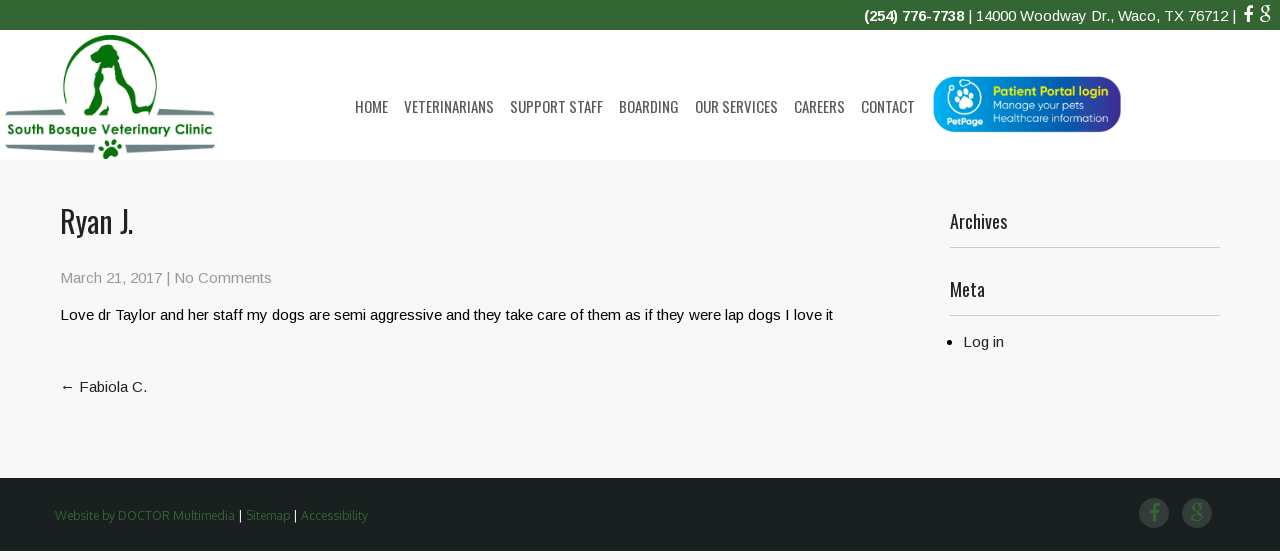

--- FILE ---
content_type: text/html; charset=UTF-8
request_url: https://southbosquevet.com/testimonial/ryan-j/
body_size: 11278
content:
 <!DOCTYPE html>
<html lang="en-US">
<head>
<meta charset="UTF-8">
<meta name="SKYPE_TOOLBAR" content="SKYPE_TOOLBAR_PARSER_COMPATIBLE">
<meta name="viewport" content="width=device-width">
<link rel="profile" href="https://gmpg.org/xfn/11">
<link rel="pingback" href="https://southbosquevet.com/xmlrpc.php">
<link rel="icon" type="image/x-icon" href="/wp-content/uploads/2017/03/favicon.png" />
<!--[if lt IE 9]>
<script type="text/javascript" src="https://southbosquevet.com/wp-content/themes/animals-pro/js/html5.js"></script>
<link rel="stylesheet" href="https://southbosquevet.com/wp-content/themes/animals-pro/css/ie.css" type="text/css" media="all" />
<![endif]-->
<!-- Google tag (gtag.js) -->
<script async src="https://www.googletagmanager.com/gtag/js?id=G-TC9X5HV8VY"></script>

<link href="/wp-content/themes/animals-pro/bootstrap-grid.css" rel="stylesheet" integrity="sha384-QWTKZyjpPEjISv5WaRU9OFeRpok6YctnYmDr5pNlyT2bRjXh0JMhjY6hW+ALEwIH" crossorigin="anonymous">

<script>
  window.dataLayer = window.dataLayer || [];
  function gtag(){dataLayer.push(arguments);}
  gtag('js', new Date());

  gtag('config', 'G-TC9X5HV8VY');
</script>
<meta name='robots' content='index, follow, max-image-preview:large, max-snippet:-1, max-video-preview:-1' />

	<!-- This site is optimized with the Yoast SEO plugin v26.7 - https://yoast.com/wordpress/plugins/seo/ -->
	<title>Ryan J. | South Bosque Veterinary Clinic</title>
	<link rel="canonical" href="https://southbosquevet.com/testimonial/ryan-j/" />
	<meta property="og:locale" content="en_US" />
	<meta property="og:type" content="article" />
	<meta property="og:title" content="Ryan J. | South Bosque Veterinary Clinic" />
	<meta property="og:description" content="Love dr Taylor and her staff my dogs are semi aggressive and they take care of them as if they were lap dogs I love it" />
	<meta property="og:url" content="https://southbosquevet.com/testimonial/ryan-j/" />
	<meta property="og:site_name" content="South Bosque Veterinary Clinic" />
	<meta name="twitter:card" content="summary_large_image" />
	<script type="application/ld+json" class="yoast-schema-graph">{"@context":"https://schema.org","@graph":[{"@type":"WebPage","@id":"https://southbosquevet.com/testimonial/ryan-j/","url":"https://southbosquevet.com/testimonial/ryan-j/","name":"Ryan J. | South Bosque Veterinary Clinic","isPartOf":{"@id":"https://southbosquevet.com/#website"},"datePublished":"2017-03-21T15:31:24+00:00","breadcrumb":{"@id":"https://southbosquevet.com/testimonial/ryan-j/#breadcrumb"},"inLanguage":"en-US","potentialAction":[{"@type":"ReadAction","target":["https://southbosquevet.com/testimonial/ryan-j/"]}]},{"@type":"BreadcrumbList","@id":"https://southbosquevet.com/testimonial/ryan-j/#breadcrumb","itemListElement":[{"@type":"ListItem","position":1,"name":"Home","item":"https://southbosquevet.com/"},{"@type":"ListItem","position":2,"name":"Testimonial","item":"https://southbosquevet.com/testimonial/"},{"@type":"ListItem","position":3,"name":"Ryan J."}]},{"@type":"WebSite","@id":"https://southbosquevet.com/#website","url":"https://southbosquevet.com/","name":"South Bosque Veterinary Clinic","description":"Veterinarian in Waco, TX","publisher":{"@id":"https://southbosquevet.com/#organization"},"potentialAction":[{"@type":"SearchAction","target":{"@type":"EntryPoint","urlTemplate":"https://southbosquevet.com/?s={search_term_string}"},"query-input":{"@type":"PropertyValueSpecification","valueRequired":true,"valueName":"search_term_string"}}],"inLanguage":"en-US"},{"@type":"Organization","@id":"https://southbosquevet.com/#organization","name":"South Bosque Veterinary Clinic","url":"https://southbosquevet.com/","logo":{"@type":"ImageObject","inLanguage":"en-US","@id":"https://southbosquevet.com/#/schema/logo/image/","url":"https://southbosquevet.com/wp-content/uploads/2017/03/veterinarian-in-waco-tx-south-bosque-veterinary-clinic.jpg","contentUrl":"https://southbosquevet.com/wp-content/uploads/2017/03/veterinarian-in-waco-tx-south-bosque-veterinary-clinic.jpg","width":2048,"height":1208,"caption":"South Bosque Veterinary Clinic"},"image":{"@id":"https://southbosquevet.com/#/schema/logo/image/"}}]}</script>
	<!-- / Yoast SEO plugin. -->


<link rel='dns-prefetch' href='//fonts.googleapis.com' />
<link rel="alternate" type="application/rss+xml" title="South Bosque Veterinary Clinic &raquo; Feed" href="https://southbosquevet.com/feed/" />
<link rel="alternate" type="application/rss+xml" title="South Bosque Veterinary Clinic &raquo; Comments Feed" href="https://southbosquevet.com/comments/feed/" />
<link rel="alternate" title="oEmbed (JSON)" type="application/json+oembed" href="https://southbosquevet.com/wp-json/oembed/1.0/embed?url=https%3A%2F%2Fsouthbosquevet.com%2Ftestimonial%2Fryan-j%2F" />
<link rel="alternate" title="oEmbed (XML)" type="text/xml+oembed" href="https://southbosquevet.com/wp-json/oembed/1.0/embed?url=https%3A%2F%2Fsouthbosquevet.com%2Ftestimonial%2Fryan-j%2F&#038;format=xml" />
<style id='wp-img-auto-sizes-contain-inline-css' type='text/css'>
img:is([sizes=auto i],[sizes^="auto," i]){contain-intrinsic-size:3000px 1500px}
/*# sourceURL=wp-img-auto-sizes-contain-inline-css */
</style>
<link rel='stylesheet' id='twb-open-sans-css' href='https://fonts.googleapis.com/css?family=Open+Sans%3A300%2C400%2C500%2C600%2C700%2C800&#038;display=swap&#038;ver=34be7aceac8afa80947249e1161805fb' type='text/css' media='all' />
<link rel='stylesheet' id='twbbwg-global-css' href='https://southbosquevet.com/wp-content/plugins/photo-gallery/booster/assets/css/global.css?ver=1.0.0' type='text/css' media='all' />
<style id='wp-emoji-styles-inline-css' type='text/css'>

	img.wp-smiley, img.emoji {
		display: inline !important;
		border: none !important;
		box-shadow: none !important;
		height: 1em !important;
		width: 1em !important;
		margin: 0 0.07em !important;
		vertical-align: -0.1em !important;
		background: none !important;
		padding: 0 !important;
	}
/*# sourceURL=wp-emoji-styles-inline-css */
</style>
<style id='wp-block-library-inline-css' type='text/css'>
:root{--wp-block-synced-color:#7a00df;--wp-block-synced-color--rgb:122,0,223;--wp-bound-block-color:var(--wp-block-synced-color);--wp-editor-canvas-background:#ddd;--wp-admin-theme-color:#007cba;--wp-admin-theme-color--rgb:0,124,186;--wp-admin-theme-color-darker-10:#006ba1;--wp-admin-theme-color-darker-10--rgb:0,107,160.5;--wp-admin-theme-color-darker-20:#005a87;--wp-admin-theme-color-darker-20--rgb:0,90,135;--wp-admin-border-width-focus:2px}@media (min-resolution:192dpi){:root{--wp-admin-border-width-focus:1.5px}}.wp-element-button{cursor:pointer}:root .has-very-light-gray-background-color{background-color:#eee}:root .has-very-dark-gray-background-color{background-color:#313131}:root .has-very-light-gray-color{color:#eee}:root .has-very-dark-gray-color{color:#313131}:root .has-vivid-green-cyan-to-vivid-cyan-blue-gradient-background{background:linear-gradient(135deg,#00d084,#0693e3)}:root .has-purple-crush-gradient-background{background:linear-gradient(135deg,#34e2e4,#4721fb 50%,#ab1dfe)}:root .has-hazy-dawn-gradient-background{background:linear-gradient(135deg,#faaca8,#dad0ec)}:root .has-subdued-olive-gradient-background{background:linear-gradient(135deg,#fafae1,#67a671)}:root .has-atomic-cream-gradient-background{background:linear-gradient(135deg,#fdd79a,#004a59)}:root .has-nightshade-gradient-background{background:linear-gradient(135deg,#330968,#31cdcf)}:root .has-midnight-gradient-background{background:linear-gradient(135deg,#020381,#2874fc)}:root{--wp--preset--font-size--normal:16px;--wp--preset--font-size--huge:42px}.has-regular-font-size{font-size:1em}.has-larger-font-size{font-size:2.625em}.has-normal-font-size{font-size:var(--wp--preset--font-size--normal)}.has-huge-font-size{font-size:var(--wp--preset--font-size--huge)}.has-text-align-center{text-align:center}.has-text-align-left{text-align:left}.has-text-align-right{text-align:right}.has-fit-text{white-space:nowrap!important}#end-resizable-editor-section{display:none}.aligncenter{clear:both}.items-justified-left{justify-content:flex-start}.items-justified-center{justify-content:center}.items-justified-right{justify-content:flex-end}.items-justified-space-between{justify-content:space-between}.screen-reader-text{border:0;clip-path:inset(50%);height:1px;margin:-1px;overflow:hidden;padding:0;position:absolute;width:1px;word-wrap:normal!important}.screen-reader-text:focus{background-color:#ddd;clip-path:none;color:#444;display:block;font-size:1em;height:auto;left:5px;line-height:normal;padding:15px 23px 14px;text-decoration:none;top:5px;width:auto;z-index:100000}html :where(.has-border-color){border-style:solid}html :where([style*=border-top-color]){border-top-style:solid}html :where([style*=border-right-color]){border-right-style:solid}html :where([style*=border-bottom-color]){border-bottom-style:solid}html :where([style*=border-left-color]){border-left-style:solid}html :where([style*=border-width]){border-style:solid}html :where([style*=border-top-width]){border-top-style:solid}html :where([style*=border-right-width]){border-right-style:solid}html :where([style*=border-bottom-width]){border-bottom-style:solid}html :where([style*=border-left-width]){border-left-style:solid}html :where(img[class*=wp-image-]){height:auto;max-width:100%}:where(figure){margin:0 0 1em}html :where(.is-position-sticky){--wp-admin--admin-bar--position-offset:var(--wp-admin--admin-bar--height,0px)}@media screen and (max-width:600px){html :where(.is-position-sticky){--wp-admin--admin-bar--position-offset:0px}}

/*# sourceURL=wp-block-library-inline-css */
</style><style id='global-styles-inline-css' type='text/css'>
:root{--wp--preset--aspect-ratio--square: 1;--wp--preset--aspect-ratio--4-3: 4/3;--wp--preset--aspect-ratio--3-4: 3/4;--wp--preset--aspect-ratio--3-2: 3/2;--wp--preset--aspect-ratio--2-3: 2/3;--wp--preset--aspect-ratio--16-9: 16/9;--wp--preset--aspect-ratio--9-16: 9/16;--wp--preset--color--black: #000000;--wp--preset--color--cyan-bluish-gray: #abb8c3;--wp--preset--color--white: #ffffff;--wp--preset--color--pale-pink: #f78da7;--wp--preset--color--vivid-red: #cf2e2e;--wp--preset--color--luminous-vivid-orange: #ff6900;--wp--preset--color--luminous-vivid-amber: #fcb900;--wp--preset--color--light-green-cyan: #7bdcb5;--wp--preset--color--vivid-green-cyan: #00d084;--wp--preset--color--pale-cyan-blue: #8ed1fc;--wp--preset--color--vivid-cyan-blue: #0693e3;--wp--preset--color--vivid-purple: #9b51e0;--wp--preset--gradient--vivid-cyan-blue-to-vivid-purple: linear-gradient(135deg,rgb(6,147,227) 0%,rgb(155,81,224) 100%);--wp--preset--gradient--light-green-cyan-to-vivid-green-cyan: linear-gradient(135deg,rgb(122,220,180) 0%,rgb(0,208,130) 100%);--wp--preset--gradient--luminous-vivid-amber-to-luminous-vivid-orange: linear-gradient(135deg,rgb(252,185,0) 0%,rgb(255,105,0) 100%);--wp--preset--gradient--luminous-vivid-orange-to-vivid-red: linear-gradient(135deg,rgb(255,105,0) 0%,rgb(207,46,46) 100%);--wp--preset--gradient--very-light-gray-to-cyan-bluish-gray: linear-gradient(135deg,rgb(238,238,238) 0%,rgb(169,184,195) 100%);--wp--preset--gradient--cool-to-warm-spectrum: linear-gradient(135deg,rgb(74,234,220) 0%,rgb(151,120,209) 20%,rgb(207,42,186) 40%,rgb(238,44,130) 60%,rgb(251,105,98) 80%,rgb(254,248,76) 100%);--wp--preset--gradient--blush-light-purple: linear-gradient(135deg,rgb(255,206,236) 0%,rgb(152,150,240) 100%);--wp--preset--gradient--blush-bordeaux: linear-gradient(135deg,rgb(254,205,165) 0%,rgb(254,45,45) 50%,rgb(107,0,62) 100%);--wp--preset--gradient--luminous-dusk: linear-gradient(135deg,rgb(255,203,112) 0%,rgb(199,81,192) 50%,rgb(65,88,208) 100%);--wp--preset--gradient--pale-ocean: linear-gradient(135deg,rgb(255,245,203) 0%,rgb(182,227,212) 50%,rgb(51,167,181) 100%);--wp--preset--gradient--electric-grass: linear-gradient(135deg,rgb(202,248,128) 0%,rgb(113,206,126) 100%);--wp--preset--gradient--midnight: linear-gradient(135deg,rgb(2,3,129) 0%,rgb(40,116,252) 100%);--wp--preset--font-size--small: 13px;--wp--preset--font-size--medium: 20px;--wp--preset--font-size--large: 36px;--wp--preset--font-size--x-large: 42px;--wp--preset--spacing--20: 0.44rem;--wp--preset--spacing--30: 0.67rem;--wp--preset--spacing--40: 1rem;--wp--preset--spacing--50: 1.5rem;--wp--preset--spacing--60: 2.25rem;--wp--preset--spacing--70: 3.38rem;--wp--preset--spacing--80: 5.06rem;--wp--preset--shadow--natural: 6px 6px 9px rgba(0, 0, 0, 0.2);--wp--preset--shadow--deep: 12px 12px 50px rgba(0, 0, 0, 0.4);--wp--preset--shadow--sharp: 6px 6px 0px rgba(0, 0, 0, 0.2);--wp--preset--shadow--outlined: 6px 6px 0px -3px rgb(255, 255, 255), 6px 6px rgb(0, 0, 0);--wp--preset--shadow--crisp: 6px 6px 0px rgb(0, 0, 0);}:where(.is-layout-flex){gap: 0.5em;}:where(.is-layout-grid){gap: 0.5em;}body .is-layout-flex{display: flex;}.is-layout-flex{flex-wrap: wrap;align-items: center;}.is-layout-flex > :is(*, div){margin: 0;}body .is-layout-grid{display: grid;}.is-layout-grid > :is(*, div){margin: 0;}:where(.wp-block-columns.is-layout-flex){gap: 2em;}:where(.wp-block-columns.is-layout-grid){gap: 2em;}:where(.wp-block-post-template.is-layout-flex){gap: 1.25em;}:where(.wp-block-post-template.is-layout-grid){gap: 1.25em;}.has-black-color{color: var(--wp--preset--color--black) !important;}.has-cyan-bluish-gray-color{color: var(--wp--preset--color--cyan-bluish-gray) !important;}.has-white-color{color: var(--wp--preset--color--white) !important;}.has-pale-pink-color{color: var(--wp--preset--color--pale-pink) !important;}.has-vivid-red-color{color: var(--wp--preset--color--vivid-red) !important;}.has-luminous-vivid-orange-color{color: var(--wp--preset--color--luminous-vivid-orange) !important;}.has-luminous-vivid-amber-color{color: var(--wp--preset--color--luminous-vivid-amber) !important;}.has-light-green-cyan-color{color: var(--wp--preset--color--light-green-cyan) !important;}.has-vivid-green-cyan-color{color: var(--wp--preset--color--vivid-green-cyan) !important;}.has-pale-cyan-blue-color{color: var(--wp--preset--color--pale-cyan-blue) !important;}.has-vivid-cyan-blue-color{color: var(--wp--preset--color--vivid-cyan-blue) !important;}.has-vivid-purple-color{color: var(--wp--preset--color--vivid-purple) !important;}.has-black-background-color{background-color: var(--wp--preset--color--black) !important;}.has-cyan-bluish-gray-background-color{background-color: var(--wp--preset--color--cyan-bluish-gray) !important;}.has-white-background-color{background-color: var(--wp--preset--color--white) !important;}.has-pale-pink-background-color{background-color: var(--wp--preset--color--pale-pink) !important;}.has-vivid-red-background-color{background-color: var(--wp--preset--color--vivid-red) !important;}.has-luminous-vivid-orange-background-color{background-color: var(--wp--preset--color--luminous-vivid-orange) !important;}.has-luminous-vivid-amber-background-color{background-color: var(--wp--preset--color--luminous-vivid-amber) !important;}.has-light-green-cyan-background-color{background-color: var(--wp--preset--color--light-green-cyan) !important;}.has-vivid-green-cyan-background-color{background-color: var(--wp--preset--color--vivid-green-cyan) !important;}.has-pale-cyan-blue-background-color{background-color: var(--wp--preset--color--pale-cyan-blue) !important;}.has-vivid-cyan-blue-background-color{background-color: var(--wp--preset--color--vivid-cyan-blue) !important;}.has-vivid-purple-background-color{background-color: var(--wp--preset--color--vivid-purple) !important;}.has-black-border-color{border-color: var(--wp--preset--color--black) !important;}.has-cyan-bluish-gray-border-color{border-color: var(--wp--preset--color--cyan-bluish-gray) !important;}.has-white-border-color{border-color: var(--wp--preset--color--white) !important;}.has-pale-pink-border-color{border-color: var(--wp--preset--color--pale-pink) !important;}.has-vivid-red-border-color{border-color: var(--wp--preset--color--vivid-red) !important;}.has-luminous-vivid-orange-border-color{border-color: var(--wp--preset--color--luminous-vivid-orange) !important;}.has-luminous-vivid-amber-border-color{border-color: var(--wp--preset--color--luminous-vivid-amber) !important;}.has-light-green-cyan-border-color{border-color: var(--wp--preset--color--light-green-cyan) !important;}.has-vivid-green-cyan-border-color{border-color: var(--wp--preset--color--vivid-green-cyan) !important;}.has-pale-cyan-blue-border-color{border-color: var(--wp--preset--color--pale-cyan-blue) !important;}.has-vivid-cyan-blue-border-color{border-color: var(--wp--preset--color--vivid-cyan-blue) !important;}.has-vivid-purple-border-color{border-color: var(--wp--preset--color--vivid-purple) !important;}.has-vivid-cyan-blue-to-vivid-purple-gradient-background{background: var(--wp--preset--gradient--vivid-cyan-blue-to-vivid-purple) !important;}.has-light-green-cyan-to-vivid-green-cyan-gradient-background{background: var(--wp--preset--gradient--light-green-cyan-to-vivid-green-cyan) !important;}.has-luminous-vivid-amber-to-luminous-vivid-orange-gradient-background{background: var(--wp--preset--gradient--luminous-vivid-amber-to-luminous-vivid-orange) !important;}.has-luminous-vivid-orange-to-vivid-red-gradient-background{background: var(--wp--preset--gradient--luminous-vivid-orange-to-vivid-red) !important;}.has-very-light-gray-to-cyan-bluish-gray-gradient-background{background: var(--wp--preset--gradient--very-light-gray-to-cyan-bluish-gray) !important;}.has-cool-to-warm-spectrum-gradient-background{background: var(--wp--preset--gradient--cool-to-warm-spectrum) !important;}.has-blush-light-purple-gradient-background{background: var(--wp--preset--gradient--blush-light-purple) !important;}.has-blush-bordeaux-gradient-background{background: var(--wp--preset--gradient--blush-bordeaux) !important;}.has-luminous-dusk-gradient-background{background: var(--wp--preset--gradient--luminous-dusk) !important;}.has-pale-ocean-gradient-background{background: var(--wp--preset--gradient--pale-ocean) !important;}.has-electric-grass-gradient-background{background: var(--wp--preset--gradient--electric-grass) !important;}.has-midnight-gradient-background{background: var(--wp--preset--gradient--midnight) !important;}.has-small-font-size{font-size: var(--wp--preset--font-size--small) !important;}.has-medium-font-size{font-size: var(--wp--preset--font-size--medium) !important;}.has-large-font-size{font-size: var(--wp--preset--font-size--large) !important;}.has-x-large-font-size{font-size: var(--wp--preset--font-size--x-large) !important;}
/*# sourceURL=global-styles-inline-css */
</style>

<style id='classic-theme-styles-inline-css' type='text/css'>
/*! This file is auto-generated */
.wp-block-button__link{color:#fff;background-color:#32373c;border-radius:9999px;box-shadow:none;text-decoration:none;padding:calc(.667em + 2px) calc(1.333em + 2px);font-size:1.125em}.wp-block-file__button{background:#32373c;color:#fff;text-decoration:none}
/*# sourceURL=/wp-includes/css/classic-themes.min.css */
</style>
<link rel='stylesheet' id='wp-components-css' href='https://southbosquevet.com/wp-includes/css/dist/components/style.min.css?ver=34be7aceac8afa80947249e1161805fb' type='text/css' media='all' />
<link rel='stylesheet' id='wp-preferences-css' href='https://southbosquevet.com/wp-includes/css/dist/preferences/style.min.css?ver=34be7aceac8afa80947249e1161805fb' type='text/css' media='all' />
<link rel='stylesheet' id='wp-block-editor-css' href='https://southbosquevet.com/wp-includes/css/dist/block-editor/style.min.css?ver=34be7aceac8afa80947249e1161805fb' type='text/css' media='all' />
<link rel='stylesheet' id='popup-maker-block-library-style-css' href='https://southbosquevet.com/wp-content/plugins/popup-maker/dist/packages/block-library-style.css?ver=dbea705cfafe089d65f1' type='text/css' media='all' />
<link rel='stylesheet' id='bwg_fonts-css' href='https://southbosquevet.com/wp-content/plugins/photo-gallery/css/bwg-fonts/fonts.css?ver=0.0.1' type='text/css' media='all' />
<link rel='stylesheet' id='sumoselect-css' href='https://southbosquevet.com/wp-content/plugins/photo-gallery/css/sumoselect.min.css?ver=3.4.6' type='text/css' media='all' />
<link rel='stylesheet' id='mCustomScrollbar-css' href='https://southbosquevet.com/wp-content/plugins/photo-gallery/css/jquery.mCustomScrollbar.min.css?ver=3.1.5' type='text/css' media='all' />
<link rel='stylesheet' id='bwg_frontend-css' href='https://southbosquevet.com/wp-content/plugins/photo-gallery/css/styles.min.css?ver=1.8.35' type='text/css' media='all' />
<link rel='stylesheet' id='animals-gfonts-arimo-css' href='//fonts.googleapis.com/css?family=Arimo%3A400%2C700&#038;ver=34be7aceac8afa80947249e1161805fb' type='text/css' media='all' />
<link rel='stylesheet' id='animals-gfonts-alegreya-css' href='//fonts.googleapis.com/css?family=Alegreya+Sans+SC%3A400%2C300%2C500%2C700%2C800&#038;ver=34be7aceac8afa80947249e1161805fb' type='text/css' media='all' />
<link rel='stylesheet' id='animals-gfonts-oxygen-css' href='//fonts.googleapis.com/css?family=Oxygen%3A400%2C700%2C300&#038;ver=34be7aceac8afa80947249e1161805fb' type='text/css' media='all' />
<link rel='stylesheet' id='animals-gfonts-oswald-css' href='//fonts.googleapis.com/css?family=Oswald%3A400%2C700%2C300&#038;ver=34be7aceac8afa80947249e1161805fb' type='text/css' media='all' />
<link rel='stylesheet' id='animals-basic-style-css' href='https://southbosquevet.com/wp-content/themes/animals-pro/style.css?ver=34be7aceac8afa80947249e1161805fb' type='text/css' media='all' />
<link rel='stylesheet' id='animals-editor-style-css' href='https://southbosquevet.com/wp-content/themes/animals-pro/editor-style.css?ver=34be7aceac8afa80947249e1161805fb' type='text/css' media='all' />
<link rel='stylesheet' id='animals-base-style-css' href='https://southbosquevet.com/wp-content/themes/animals-pro/css/style_base.css?ver=34be7aceac8afa80947249e1161805fb' type='text/css' media='all' />
<link rel='stylesheet' id='animals-responsive-style-css' href='https://southbosquevet.com/wp-content/themes/animals-pro/css/theme-responsive.css?ver=34be7aceac8afa80947249e1161805fb' type='text/css' media='all' />
<link rel='stylesheet' id='animals-nivo-style-css' href='https://southbosquevet.com/wp-content/themes/animals-pro/css/nivo-slider.css?ver=34be7aceac8afa80947249e1161805fb' type='text/css' media='all' />
<link rel='stylesheet' id='animals-testimonial-style-css' href='https://southbosquevet.com/wp-content/themes/animals-pro/css/jquery.bxslider.css?ver=34be7aceac8afa80947249e1161805fb' type='text/css' media='all' />
<link rel='stylesheet' id='animals-projectdemo-style-css' href='https://southbosquevet.com/wp-content/themes/animals-pro/css/demo.css?ver=34be7aceac8afa80947249e1161805fb' type='text/css' media='all' />
<link rel='stylesheet' id='animals-projectnormalize-style-css' href='https://southbosquevet.com/wp-content/themes/animals-pro/css/normalize.css?ver=34be7aceac8afa80947249e1161805fb' type='text/css' media='all' />
<link rel='stylesheet' id='animals-font-awesome-style-css' href='https://southbosquevet.com/wp-content/themes/animals-pro/css/font-awesome.min.css?ver=34be7aceac8afa80947249e1161805fb' type='text/css' media='all' />
<link rel='stylesheet' id='animals-animation-style-css' href='https://southbosquevet.com/wp-content/themes/animals-pro/css/animation.css?ver=34be7aceac8afa80947249e1161805fb' type='text/css' media='all' />
<script type="text/javascript" src="https://southbosquevet.com/wp-includes/js/jquery/jquery.min.js?ver=3.7.1" id="jquery-core-js"></script>
<script type="text/javascript" src="https://southbosquevet.com/wp-includes/js/jquery/jquery-migrate.min.js?ver=3.4.1" id="jquery-migrate-js"></script>
<script type="text/javascript" src="https://southbosquevet.com/wp-content/plugins/photo-gallery/booster/assets/js/circle-progress.js?ver=1.2.2" id="twbbwg-circle-js"></script>
<script type="text/javascript" id="twbbwg-global-js-extra">
/* <![CDATA[ */
var twb = {"nonce":"770e18f6c5","ajax_url":"https://southbosquevet.com/wp-admin/admin-ajax.php","plugin_url":"https://southbosquevet.com/wp-content/plugins/photo-gallery/booster","href":"https://southbosquevet.com/wp-admin/admin.php?page=twbbwg_photo-gallery"};
var twb = {"nonce":"770e18f6c5","ajax_url":"https://southbosquevet.com/wp-admin/admin-ajax.php","plugin_url":"https://southbosquevet.com/wp-content/plugins/photo-gallery/booster","href":"https://southbosquevet.com/wp-admin/admin.php?page=twbbwg_photo-gallery"};
//# sourceURL=twbbwg-global-js-extra
/* ]]> */
</script>
<script type="text/javascript" src="https://southbosquevet.com/wp-content/plugins/photo-gallery/booster/assets/js/global.js?ver=1.0.0" id="twbbwg-global-js"></script>
<script type="text/javascript" src="https://southbosquevet.com/wp-content/plugins/photo-gallery/js/jquery.sumoselect.min.js?ver=3.4.6" id="sumoselect-js"></script>
<script type="text/javascript" src="https://southbosquevet.com/wp-content/plugins/photo-gallery/js/tocca.min.js?ver=2.0.9" id="bwg_mobile-js"></script>
<script type="text/javascript" src="https://southbosquevet.com/wp-content/plugins/photo-gallery/js/jquery.mCustomScrollbar.concat.min.js?ver=3.1.5" id="mCustomScrollbar-js"></script>
<script type="text/javascript" src="https://southbosquevet.com/wp-content/plugins/photo-gallery/js/jquery.fullscreen.min.js?ver=0.6.0" id="jquery-fullscreen-js"></script>
<script type="text/javascript" id="bwg_frontend-js-extra">
/* <![CDATA[ */
var bwg_objectsL10n = {"bwg_field_required":"field is required.","bwg_mail_validation":"This is not a valid email address.","bwg_search_result":"There are no images matching your search.","bwg_select_tag":"Select Tag","bwg_order_by":"Order By","bwg_search":"Search","bwg_show_ecommerce":"Show Ecommerce","bwg_hide_ecommerce":"Hide Ecommerce","bwg_show_comments":"Show Comments","bwg_hide_comments":"Hide Comments","bwg_restore":"Restore","bwg_maximize":"Maximize","bwg_fullscreen":"Fullscreen","bwg_exit_fullscreen":"Exit Fullscreen","bwg_search_tag":"SEARCH...","bwg_tag_no_match":"No tags found","bwg_all_tags_selected":"All tags selected","bwg_tags_selected":"tags selected","play":"Play","pause":"Pause","is_pro":"","bwg_play":"Play","bwg_pause":"Pause","bwg_hide_info":"Hide info","bwg_show_info":"Show info","bwg_hide_rating":"Hide rating","bwg_show_rating":"Show rating","ok":"Ok","cancel":"Cancel","select_all":"Select all","lazy_load":"0","lazy_loader":"https://southbosquevet.com/wp-content/plugins/photo-gallery/images/ajax_loader.png","front_ajax":"0","bwg_tag_see_all":"see all tags","bwg_tag_see_less":"see less tags"};
//# sourceURL=bwg_frontend-js-extra
/* ]]> */
</script>
<script type="text/javascript" src="https://southbosquevet.com/wp-content/plugins/photo-gallery/js/scripts.min.js?ver=1.8.35" id="bwg_frontend-js"></script>
<script type="text/javascript" src="https://southbosquevet.com/wp-content/themes/animals-pro/js/custom.js?ver=34be7aceac8afa80947249e1161805fb" id="animals-customscripts-js"></script>
<script type="text/javascript" src="https://southbosquevet.com/wp-content/themes/animals-pro/js/smooth-scroll.js?ver=34be7aceac8afa80947249e1161805fb" id="animals-smooth-scroll-js"></script>
<script type="text/javascript" src="https://southbosquevet.com/wp-content/themes/animals-pro/js/jquery.bxslider.min.js?ver=34be7aceac8afa80947249e1161805fb" id="animals-testimonial-scroll-js"></script>
<link rel="https://api.w.org/" href="https://southbosquevet.com/wp-json/" /><link rel="EditURI" type="application/rsd+xml" title="RSD" href="https://southbosquevet.com/xmlrpc.php?rsd" />

<link rel='shortlink' href='https://southbosquevet.com/?p=146' />
    	<script>

			jQuery(window).load(function() {
        jQuery('#slider').nivoSlider({
        	effect:'fade', //sliceDown, sliceDownLeft, sliceUp, sliceUpLeft, sliceUpDown, sliceUpDownLeft, fold, fade, random, slideInRight, slideInLeft, boxRandom, boxRain, boxRainReverse, boxRainGrow, boxRainGrowReverse
		  	animSpeed: 500,
			pauseTime: 5000,
			directionNav: true,
			controlNav: false,
			pauseOnHover: false,
    });
});
		</script>
    <style>#header .main-nav ul li a{    font-size: 15px!important;}
#header .main-nav{margin-top:20px;}
.bx-wrapper .testimonials-name, .testimonials p {
    color: #000!important;
}</style><style>body, #services-box p, .about .one_third p, .about-video .one_half p{font-family:Arimo;font-size:15px;color:#000000;font-weight:normal;}body, .contact-form-section .address, .accordion-box .acc-content{color:1;}body{font-family:Arimo;font-size:15px;color:#000000;font-weight:normal;}#header .logo h1, .logo a{font-family:Oswald;color:#010101;font-size:25px;font-weight:normal}#header .logo p{font-family:Oxygen;color:#010101;font-size:12px;font-weight:normal}#header .main-nav ul li a{font-family:Oswald;font-size:15px;color:#585a5d;font-weight:normal}#header .main-nav ul li a:hover{color:#336633;}@media screen and (max-width:1000px){#header .main-nav ul li a:hover{background-color:#336633;}}#header .main-nav ul li ul li a:hover{color:#336633;}#slider .top-bar h2{font-family:Oswald;color:#ffffff;font-size:40px;font-weight:bold}#slider .top-bar p{font-family:Oxygen;color:#ffffff;font-size:14px;font-weight:normal}.wel-left h2, .wel-right a{font-family:Oswald;color:#ffffff;font-size:30px;font-weight:normal}.wel-left p{font-family:Oxygen;color:#000000;font-size:18px;font-weight:normal}.about .one_third h3{font-family:Oswald;color:#ffffff;font-size:35px;font-weight:normal}#services-box h3{font-family:Oswald;font-size:18px;font-weight:bold;color:#2b323a}.custom-left h4{font-family:Oxygen;font-size:23px;font-weight:normal;color:#010101}.custom-right h2{font-family:Oxygen;font-size:55px;font-weight:normal;color:#02250a}.gallery h3{font-family:Oxygen;font-size:30px;font-weight:normal;color:#2b323a}.brown-left h4{font-family:Oxygen;font-size:23px;font-weight:normal;color:#ffffff}.brown-right h2{font-family:Oxygen;font-size:55px;font-weight:normal;color:#ffffff}.about-video h4{font-family:Oxygen;font-size:20px;font-weight:normal;color:#2b323a}.about-video h2{font-family:Oxygen;font-size:50px;font-weight:normal;color:#2b323a}.blogcontent h4 a{font-family:Oswald;font-size:17px;font-weight:normal}.bx-wrapper .testimonials-name{font-family:Oswald;color:#ffffff;font-size:18px;font-weight:normal}h2.section-title{font-family:Oswald;font-size:55px;font-weight:normal}h1.entry-title{font-family:Oswald;font-size:30px;font-weight:normal;color:#222222}h3.widget-title{font-family:Oswald;font-size:18px;font-weight:normal;color:#222222}.main-nav ul li:hover ul{background-color:#000000;}#header .main-nav ul li ul li a:hover{background-color:#336633;}#header .main-nav ul li ul li a{color:#ffffff;}#header .main-nav ul li ul li a:hover{color:#ffffff;}a{color:#222222;}a:hover, .postmeta a:hover, .entry-meta a:hover{color:#336633;}.copyright p{color:#ffffff;}.copyright a{color:#336633;}.copyright a:hover{color:#336633;}.social-icons a{color:#336633;}.social-icons a:hover{color:#ffffff;}body{background-color:#f8f8f8;}a.read-more{background-color:#336633;}a.read-more:hover{background-color:#336633;}#welcome{background-color:#4f4f4f;}.about .one_third{background-color:#336633;}#services-box img.cir-img{background-color:#4f4f4f;}.main-form-area p input[type="submit"], input.search-submit, .post-password-form input[type="submit"]{background-color:#336633;}.main-form-area p input[type="submit"]:hover, input.search-submit:hover, .post-password-form input[type="submit"]:hover{background-color:#222222;}a.read-more, .common_btn, .test-more{color:#ffffff;}a.read-more:hover, .common_btn:hover, .test-more:hover{color:#ffffff;}a.common_btn:hover{color:1;}.copyright{color:#ffffff;}.copyright-wrapper{background-color:#191e1e;}.nivo-directionNav a{background:url(https://southbosquevet.com/wp-content/themes/animals-pro/images/slide-nav.png) no-repeat scroll 0 0 #000000;}.nivo-controlNav a{background-color:#ffffff}.nivo-controlNav a.active{background-color:#336633}.pagination ul li span, .pagination ul li a{background:#222222}.pagination ul li .current, .pagination ul li a:hover{background:#336633}.social-icons a{background:#343b3b}.social-icons a:hover{background:#336633}#services-box a.ser-more{color:#4f4f4f;}#services-box a.ser-more:hover{color:#4f4f4f;}.blogdate{background-color:#2b323a;}.blogcontent h4 a, .blogcontent a{color:#2b323a;}.blogposts:hover .blogdate{background-color:#336633;}.blogposts:hover .blogcontent h4 a, .blogposts:hover .blogcontent a{color:#336633;}.bx-wrapper .testimonials-carousel-content{color:#ffffff;}.shaper{border-top:70px solid#336633}.wel-shaper{border-bottom:100px solid#336633}.about .one_third h3{border-bottom:1px solid#ffffff}#services-box img.cir-img{border:10px solid#336633}#services-box h3{border-bottom:1px solid#cccccc}#services-box a.ser-more{border:1px solid#888888}#socialsection{background-color:1}@media screen and (max-width:719px){#header{background-color:#ffffff !important;}}#header{background-color:#ffffff}#slider .top-bar h2, #slider .top-bar p, #slider .top-bar h4{background-color:rgba(0,0,0,0.3)}</style>    		<style>
					.header{ position:relative !important;}
			</style>
		<style type="text/css">
		
	</style>
	<meta name="redi-version" content="1.2.7" />			<!-- Easy Columns 2.1.1 by Pat Friedl http://www.patrickfriedl.com -->
			<link rel="stylesheet" href="https://southbosquevet.com/wp-content/plugins/easy-columns/css/easy-columns.css" type="text/css" media="screen, projection" />
					<style type="text/css" id="wp-custom-css">
			li#menu-item-229 img {
    max-height: 70px !important;
}
ul#menu-main-menu {
    display: flex;
    align-items: center;
}		</style>
		<style type="text/css">
	</style>

<script>
	jQuery(window).load(function() {
		// Animate loader off screen
		jQuery(".se-pre-con").fadeOut("slow");;
	});
</script>

<link rel='stylesheet' id='animals-gfonts-css' href='//fonts.googleapis.com/css?family=Arimo%7COswald%7COxygen%7COswald%7COxygen%7COswald%7COswald%7COxygen%7COswald%7COswald%7COxygen%7COxygen%7COxygen%7COxygen%7COxygen%7COxygen%7COxygen%7COswald%7COswald%7COswald%7COswald&#038;ver=34be7aceac8afa80947249e1161805fb' type='text/css' media='all' />
</head>

<body data-rsssl=1 class="wp-singular testimonial-template-default single single-testimonial postid-146 wp-theme-animals-pro">
<div id="fb-root"></div>
<script>(function(d, s, id) {
  var js, fjs = d.getElementsByTagName(s)[0];
  if (d.getElementById(id)) return;
  js = d.createElement(s); js.id = id;
  js.src = "//connect.facebook.net/en_US/sdk.js#xfbml=1&version=v2.8&appId=260864295837";
  fjs.parentNode.insertBefore(js, fjs);
}(document, 'script', 'facebook-jssdk'));</script>
		
<div id="headerinfo">
<p><a href="tel:(254) 776-7738"><Strong>(254) 776-7738</strong></a> | 14000 Woodway Dr., Waco, TX 76712 | <a href="https://www.facebook.com/South-Bosque-Veterinary-Clinic-158783367487656/" target="_blank" class="fa fa-facebook fa-2x" title="facebook"></a><a href="https://plus.google.com/117060299643406104659" target="_blank" class="fa fa-google fa-2x" title="google"></a></p>
</div>
<div class="fullsizeheader">
<div class="phone"><a href="tel:(254)776-7738" onClick="ga('send', 'event', { eventCategory: 'Mobile', eventAction: 'Call Us', eventValue: 25});"><span>Call Us</span> (254) 776-7738</a></div>
			<div class="directions"><a href="https://goo.gl/maps/vXqMudCcyyP2" target="blank" onClick="ga('send', 'event', { eventCategory: 'Mobile', eventAction: 'Get Directions', eventValue: 50});">Get Directions</a></div>
			<div class="appt"><a href="/appointments/" onClick="ga('send', 'event', { eventCategory: 'Mobile', eventAction: 'Request Appointment', eventValue: 100});">Request An Appointment</a></div>

</div>			

					<div id="header">
                    	<div class="shaper"></div>
                    	<div class="container">
                        	<div class="handler">
                                <div class="header-inner">
                                    <div class="logo">
                                        <a href="https://southbosquevet.com/">
                                                                                            <img src="/wp-content/uploads/2017/03/veterinarian-in-waco-tx-south-bosque-veterinary-clinic.jpg" / >
                                            								
                                        </a>
                                                                            </div><!--logo-->					                  
                        
                                    <div class="toggle">
                                        <a class="toggleMenu" href="#">Menu</a>
                                    </div> 						
                                    <div class="main-nav">
                                        <div class="menu-main-menu-container"><ul id="menu-main-menu" class="menu"><li id="menu-item-10" class="menu-item menu-item-type-custom menu-item-object-custom menu-item-10"><a href="/">Home</a></li>
<li id="menu-item-165" class="menu-item menu-item-type-post_type menu-item-object-page menu-item-165"><a href="https://southbosquevet.com/veterinarians/">Veterinarians</a></li>
<li id="menu-item-125" class="menu-item menu-item-type-post_type menu-item-object-page menu-item-125"><a href="https://southbosquevet.com/veterinary-support-staff/">Support Staff</a></li>
<li id="menu-item-167" class="menu-item menu-item-type-post_type menu-item-object-page menu-item-167"><a href="https://southbosquevet.com/veterinary-services/boarding/">Boarding</a></li>
<li id="menu-item-128" class="menu-item menu-item-type-post_type menu-item-object-page menu-item-128"><a href="https://southbosquevet.com/veterinary-services/">Our Services</a></li>
<li id="menu-item-483" class="menu-item menu-item-type-post_type menu-item-object-page menu-item-483"><a href="https://southbosquevet.com/employment-opportunities/">Careers</a></li>
<li id="menu-item-130" class="menu-item menu-item-type-post_type menu-item-object-page menu-item-130"><a href="https://southbosquevet.com/contact/">Contact</a></li>
<li id="menu-item-229" class="menu-item menu-item-type-custom menu-item-object-custom menu-item-229"><a target="_blank" href="https://practices.allydvm.com/?practice=southbosque"><img style="width:63%;" src="/wp-content/uploads/2024/06/PetPage_Button_Image.png"></a></li>
</ul></div>							
                                    </div>
                                    <div class="clear"></div>			
                                </div><!--header-inner-->
                             </div><!--handler-->
    					</div><!--container-->
					</div><!--header-->
		
		


		
      <div class="main-container">
         
<div class="content-area">
    <div class="middle-align content_sidebar">
        <div class="site-main" id="sitemain">
			                <article id="post-146" class="single-post post-146 testimonial type-testimonial status-publish hentry">

    <header class="entry-header">
        <h1 class="entry-title">Ryan J.</h1>
    </header><!-- .entry-header -->

    <div class="entry-content">
        <div class="postmeta">
            <div class="post-date">March 21, 2017</div><!-- post-date -->
            <div class="post-comment"> | <a href="https://southbosquevet.com/testimonial/ryan-j/#respond">No Comments</a></div>
            <div class="clear"></div>
        </div><!-- postmeta -->
		        <p>Love dr Taylor and her staff my dogs are semi aggressive and they take care of them as if they were lap dogs I love it</p>
                <div class="postmeta">
            <div class="post-categories"></div>
            <div class="post-tags"> </div>
            <div class="clear"></div>
        </div><!-- postmeta -->
    </div><!-- .entry-content -->
   
    <footer class="entry-meta">
            </footer><!-- .entry-meta -->

</article>                	<nav role="navigation" id="nav-below" class="post-navigation">
		<h1 class="screen-reader-text">Post navigation</h1>

	
		<div class="nav-previous"><a href="https://southbosquevet.com/testimonial/fabiola-c/" rel="prev"><span class="meta-nav">&larr;</span> Fabiola C.</a></div>		
			<div class="clear"></div>
	</nav><!-- #nav-below -->
	                                    </div>
        <div id="sidebar" >
    
            <aside id="archives" class="widget">
            <h3 class="widget-title">Archives</h3>
            <ul>
                            </ul>
        </aside>
        <aside id="meta" class="widget">
            <h3 class="widget-title">Meta</h3>
            <ul>
                                <li><a rel="nofollow" href="https://southbosquevet.com/wp-login.php">Log in</a></li>
                            </ul>
        </aside>
    	
</div><!-- sidebar -->

        <div class="clear"></div>
    </div>
</div>


        <div class="copyright-wrapper">
        	<div class="inner">
            	<div class="copyright">
                	                    	<p><a href="http://doctormultimedia.com/" target="_blank">Website by DOCTOR Multimedia</a> | <a href="https://southbosquevet.com/sitemap/">Sitemap</a> | <a href="/accessibility/">Accessibility</a></p>               
                                    </div><!-- copyright -->
                <div class="social-content">
                	                        <div class="social-icons"><a href="https://www.facebook.com/South-Bosque-Veterinary-Clinic-158783367487656/" target="_blank" class="fa fa-facebook fa-2x" title="facebook"></a><a href="https://www.google.com/search?q=South+Bosque+Veterinary+Clinic,+14000+Woodway+Dr,+Woodway,+TX+76712&amp;ludocid=10304119130262063319#lrd=0x864f863c0088892f:0x8eff95c16293c8d7,1" target="_blank" class="fa fa-google fa-2x" title="google"></a></div>                                    </div><!-- social-content -->
                <div class="clear"></div>         
            </div><!-- inner -->
        </div>
    </div>
<a href="#" class="scrollToTop"></a> 
<script type="speculationrules">
{"prefetch":[{"source":"document","where":{"and":[{"href_matches":"/*"},{"not":{"href_matches":["/wp-*.php","/wp-admin/*","/wp-content/uploads/*","/wp-content/*","/wp-content/plugins/*","/wp-content/themes/animals-pro/*","/*\\?(.+)"]}},{"not":{"selector_matches":"a[rel~=\"nofollow\"]"}},{"not":{"selector_matches":".no-prefetch, .no-prefetch a"}}]},"eagerness":"conservative"}]}
</script>
<script type="text/javascript" src="https://southbosquevet.com/wp-content/themes/animals-pro/js/lightbox.js?ver=34be7aceac8afa80947249e1161805fb" id="animals-lightboxscripts-js"></script>
<script id="wp-emoji-settings" type="application/json">
{"baseUrl":"https://s.w.org/images/core/emoji/17.0.2/72x72/","ext":".png","svgUrl":"https://s.w.org/images/core/emoji/17.0.2/svg/","svgExt":".svg","source":{"concatemoji":"https://southbosquevet.com/wp-includes/js/wp-emoji-release.min.js?ver=34be7aceac8afa80947249e1161805fb"}}
</script>
<script type="module">
/* <![CDATA[ */
/*! This file is auto-generated */
const a=JSON.parse(document.getElementById("wp-emoji-settings").textContent),o=(window._wpemojiSettings=a,"wpEmojiSettingsSupports"),s=["flag","emoji"];function i(e){try{var t={supportTests:e,timestamp:(new Date).valueOf()};sessionStorage.setItem(o,JSON.stringify(t))}catch(e){}}function c(e,t,n){e.clearRect(0,0,e.canvas.width,e.canvas.height),e.fillText(t,0,0);t=new Uint32Array(e.getImageData(0,0,e.canvas.width,e.canvas.height).data);e.clearRect(0,0,e.canvas.width,e.canvas.height),e.fillText(n,0,0);const a=new Uint32Array(e.getImageData(0,0,e.canvas.width,e.canvas.height).data);return t.every((e,t)=>e===a[t])}function p(e,t){e.clearRect(0,0,e.canvas.width,e.canvas.height),e.fillText(t,0,0);var n=e.getImageData(16,16,1,1);for(let e=0;e<n.data.length;e++)if(0!==n.data[e])return!1;return!0}function u(e,t,n,a){switch(t){case"flag":return n(e,"\ud83c\udff3\ufe0f\u200d\u26a7\ufe0f","\ud83c\udff3\ufe0f\u200b\u26a7\ufe0f")?!1:!n(e,"\ud83c\udde8\ud83c\uddf6","\ud83c\udde8\u200b\ud83c\uddf6")&&!n(e,"\ud83c\udff4\udb40\udc67\udb40\udc62\udb40\udc65\udb40\udc6e\udb40\udc67\udb40\udc7f","\ud83c\udff4\u200b\udb40\udc67\u200b\udb40\udc62\u200b\udb40\udc65\u200b\udb40\udc6e\u200b\udb40\udc67\u200b\udb40\udc7f");case"emoji":return!a(e,"\ud83e\u1fac8")}return!1}function f(e,t,n,a){let r;const o=(r="undefined"!=typeof WorkerGlobalScope&&self instanceof WorkerGlobalScope?new OffscreenCanvas(300,150):document.createElement("canvas")).getContext("2d",{willReadFrequently:!0}),s=(o.textBaseline="top",o.font="600 32px Arial",{});return e.forEach(e=>{s[e]=t(o,e,n,a)}),s}function r(e){var t=document.createElement("script");t.src=e,t.defer=!0,document.head.appendChild(t)}a.supports={everything:!0,everythingExceptFlag:!0},new Promise(t=>{let n=function(){try{var e=JSON.parse(sessionStorage.getItem(o));if("object"==typeof e&&"number"==typeof e.timestamp&&(new Date).valueOf()<e.timestamp+604800&&"object"==typeof e.supportTests)return e.supportTests}catch(e){}return null}();if(!n){if("undefined"!=typeof Worker&&"undefined"!=typeof OffscreenCanvas&&"undefined"!=typeof URL&&URL.createObjectURL&&"undefined"!=typeof Blob)try{var e="postMessage("+f.toString()+"("+[JSON.stringify(s),u.toString(),c.toString(),p.toString()].join(",")+"));",a=new Blob([e],{type:"text/javascript"});const r=new Worker(URL.createObjectURL(a),{name:"wpTestEmojiSupports"});return void(r.onmessage=e=>{i(n=e.data),r.terminate(),t(n)})}catch(e){}i(n=f(s,u,c,p))}t(n)}).then(e=>{for(const n in e)a.supports[n]=e[n],a.supports.everything=a.supports.everything&&a.supports[n],"flag"!==n&&(a.supports.everythingExceptFlag=a.supports.everythingExceptFlag&&a.supports[n]);var t;a.supports.everythingExceptFlag=a.supports.everythingExceptFlag&&!a.supports.flag,a.supports.everything||((t=a.source||{}).concatemoji?r(t.concatemoji):t.wpemoji&&t.twemoji&&(r(t.twemoji),r(t.wpemoji)))});
//# sourceURL=https://southbosquevet.com/wp-includes/js/wp-emoji-loader.min.js
/* ]]> */
</script>
</body>
</html>
<!--
Performance optimized by W3 Total Cache. Learn more: https://www.boldgrid.com/w3-total-cache/?utm_source=w3tc&utm_medium=footer_comment&utm_campaign=free_plugin


Served from: southbosquevet.com @ 2026-01-22 06:39:23 by W3 Total Cache
-->

--- FILE ---
content_type: text/css
request_url: https://southbosquevet.com/wp-content/themes/animals-pro/style.css?ver=34be7aceac8afa80947249e1161805fb
body_size: 7023
content:
/*
Theme Name: Animals Pro
Theme URI: http://flythemes.net/wordpress-themes/animals-wordpress-theme/
Author: Flythemes
Author URI: http://flythemes.net
Description: Animals theme is responsive construction/architect WordPress theme. This theme is responsive and compatible with the latest version of WordPress. This theme  is comes with the latest feature and nice color options in theme options. This theme can be useful for multiple industries like corporate, builders, photography, blog, magazine, corporate, cafe/restaurent, business, consultant, hospital, hotels, tours and holidays, creativity, shop store etc. This theme is comes with the traslation ready. Animals theme is cross browser compatible and perform well with any browser. This theme is very easy to use for non coders also.  Check demo at: http://flythemesdemo.net/animals

Version: pro1.0
License: GNU General Public License
License URI: license.txt
Text Domain: animals
Tags: gray, black, dark, one-column, two-columns, right-sidebar, responsive-layout, custom-background, custom-header, custom-menu, editor-style, featured-images, full-width-template, sticky-post, theme-options, threaded-comments, translation-ready, photoblogging

Animals WordPress Theme has been created by Flythemes(flythemes.net), 2016.
Animals WordPress Theme is released under the terms of GNU GPL
*/

/*Handicap Plugin Restyle */
.accessibility-location-right .accessability_container{right:-180px}.accessibility-location-right .accessability_container.active{right:0!important}.access_container_inner{margin-top:5px}body .accessability_container.dark_theme .a_module{margin-bottom:5px;border:0}body .accessability_container button.wah-action-button{font-size:13px !important;border-radius:3px}.accessability_container.dark_theme.active button.aicon_link{background-color:#fff!important;color:#000!important}.wahout.aicon_link{top:5px;border-radius:5px}button.close_container{line-height:28px;height:28px;border-radius:3px}html .a_module_title{display:none!important}html button.wahout.aicon_link img{opacity:0;display:none;visibility:hidden}html button.aicon_link{background-color:#29627d!important}html button.wahout.aicon_link:before{font-family:fontAwesome;content:"\f193";line-height:48px;color:#fff;font-size:32px}.dark_theme.active button.wahout.aicon_link:before{color:#000!important}html body .accessability_container{width:180px!important;height:100%;max-height:405px}body .access_container_inner .a_module{border:0 !important;padding-bottom:0 !important;}



.accessibility-location-right .accessability_container {
    right: -180px!important;
}

*{ margin:0; padding:0; outline:none;}
body{ margin:0; padding:0; -ms-word-wrap:break-word; word-wrap:break-word; background-color:#f8f8f8; position:relative; font:400 15px/22px 'Arimo'; color:#000000;}
img{ margin:0; padding:0; border:none; max-width:100%; height:auto; }
section img{max-width:100%;}
h1,h2,h3,h4,h5,h6{ margin:0; padding:0 0 15px;}
p{ margin:0; padding:0;}
a{ text-decoration:none; color:#222222;}
a:hover{ text-decoration:none; color:#efc62c;}
ul{ margin:0 0 0 15px; padding:0;}
#bwg_container1_0 #bwg_container2_0 .bwg_title_spun2_0 {
    color: #336633!important;
}
#headerinfo .fa-2x{    font-size: 18px;
    margin-bottom: -3px;
    padding: 0 3px;}
#headerinfo p{
	float:right;
    background-color: #336633;
	color:#fff;
}
#headerinfo a{color:#fff;}
#headerinfo{
    background-color: #336633;
    padding: 5px;
	color:#fff;
	width:100%;
	height:30px;
}
.appt, .phone, .directions, .fullsizeheader{display:none;}
.brown-strip h2{padding-top:30px!important;}
.testimonials-carousel-content p{color:#000;}
.about.fadeInUp p, .wel-left p{color:#fff!important;}
.logo img{    width: 260px;    margin-left: -50px;}
.clear{ clear:both;}
.center{ text-align:center; margin-bottom:40px;}
.middle-align{ margin:0 auto; padding:0;}
.wp-caption{ margin:0; padding:0; font-size:13px; max-width:100%;}
.wp-caption-text{ margin:0; padding:0;}
.sticky{ margin:0; padding:0;}
.gallery-caption{ margin:0; padding:0;}
.alignleft, img.alignleft {display: inline; float: left; margin-right:35px; margin-top:4px; margin-bottom:20px; padding:0; }
.alignright, img.alignright { display: inline; float: right; margin-left:35px; margin-top:4px; margin-bottom:20px;}
.aligncenter, img.aligncenter { clear: both; display: block; margin-left: auto; margin-right: auto; margin-top:0; }
.comment-list .comment-content ul { list-style:none; margin-left:15px;}
.comment-list .comment-content ul li{margin:5px;}
.main-container ol{list-style-position:outside; margin-left:20px;}
.main-container ol li{margin:5px 0;}
.toggleMenu{display:none;}
.bypostauthor{ margin:0; padding:0;}
section{ padding:50px 0; position:relative;}
h2.section-title { font-family:'Oswald'; font-size:55px; font-weight:400; padding:0 0 10px 0; text-align:center; display:table; color:#444444; }
#slider{ margin:0 auto; padding:0; position:relative;}
#slider .top-bar{ margin:0; padding:16px 0 20px; position:relative;}
#slider .top-bar h2{ padding:20px 0px 0px 30px; text-transform:uppercase; line-height:55px; font:700 40px 'Oswald'; color:#ffffff; text-align:left;}
#slider .top-bar p{ color:#ffffff; margin:0; line-height:20px; padding:10px 30px; font:400 14px/25px 'Oxygen'; }
a.read-more { padding:10px 20px; margin-top:21px; display:inline-block; font:400 15px 'Oswald'; left:0; position:relative; text-transform:uppercase; margin-right:15px; background-color:#df6120;}
.container { width:1170px; margin:0 auto;}
.main-container{margin:0; padding:0;}

.about, .services,  .brown-strip, .gallery, .about-video, .blogs,  { visibility:hidden;}

/** Header **/
#header { position:relative; max-width:1400px; margin:0 auto;}
.shaper {     width: 26%;
    height: 0;
    border-top: 130px solid #fff!important;
    border-right: 47px solid transparent; }
.handler { width:1170px; position:absolute; top:0;}
.logo h1 { padding-bottom:0; padding:10px 0 0; text-transform:uppercase; font:400 25px/25px 'Oswald'; color:#010101; }
.toggle{display:none;}
#header .main-nav { float:right;}
.main-nav ul li a { font:400 14px 'Oswald'; color:#585a5d;}
.header-widget{ margin:0; padding:0; clear:right; color:#ffffff; text-align:right;}
.header-widget h4.header-title{ font-size:18px; margin:0; padding:0; color:#ffffff;}
.header-widget li{ display:inline; border-left:1px solid #f1f1f1; padding-left:5px;}

@media screen and (min-width:1000px){
	.main-nav ul { margin: 0; padding:25px 0 0 0; float:right;}
	.main-nav ul li { list-style:none; display:inline-block;  position:relative;}
	.main-nav ul li ul { display:none; width:190px; }
	.main-nav ul li a { text-decoration:none; padding:10px 8px; text-align:left; text-transform:uppercase; }
	.main-nav ul li a:hover { text-decoration:none; padding:10px 10px; color:#000000; }
	.main-nav ul li:hover ul {display:block; position:absolute; background-color:#222222; z-index:99; padding:0; top:30px; }
	.main-nav ul li:hover ul li {display:block; padding-bottom:0; padding-top:0;}
	.main-nav ul li:hover ul li a { padding:0 0 0 10px;  border-top:0; text-transform:capitalize;}
	.main-nav ul li:hover ul li ul { display:none; }
	.main-nav ul li:hover ul li:hover ul { display:block; position:absolute; z-index:999; padding:0; left:100%; top:-21%;}
	.main-nav ul li:hover ul li:hover ul li { display:block;}
	#header .main-nav ul li ul li a:hover{ background-color:#f7941d; color:#000000;}
	#header .main-nav ul li ul li:last-child a{ border-bottom:none;}
	#header .logo{float:left; padding:5px 0;}
}

/*------------------------------------------- WELCOME  -------------------------------------------*/
#welcome { margin:0 auto; padding:0; background-color:#8e3000; height:60px;}
.wel-shaper { width:50%; height: 0; border-bottom: 100px solid #df6120; border-right: 47px solid transparent; position:relative; z-index:99; top:-40px;}
.wel-handler { width:1170px; position:relative; top:-85px;}
.welcome-inner { margin:0; padding:0;}
.wel-left { float:left; text-align:left; position:relative; z-index:99; top:-38px; }
.wel-left h2, .wel-right h2 { font:400 30px 'Oswald'; color:#ffffff; padding:0; text-transform:uppercase;}
.wel-left p { font:300 18px 'Oxygen'; color:#000000;}
.wel-right { float:right; text-align:right; position:relative;top:-7px;}
.wel-right a { background:url(images/choose-arrow.png) no-repeat right; padding-right:45px; font:400 30px 'Oswald'; color:#ffffff; text-transform:uppercase;}
.wel-right a:hover { color:#ffffff;}

/*------------------------------------------- ABOUT  -------------------------------------------*/
.about { margin:0; padding:0;}
.about .one_third { float:none; background-color:#fc9530; padding:20px 20px; position:relative; left:10%;}
.about .one_third h3 { font:400 35px 'Oswald'; color:#ffffff; border-bottom:1px solid #ffffff; padding-bottom:5px; position:relative; top:-25px;}
.about .one_third p { font:400 15px/22px 'Arimo'; color:#000000; text-align:justify; margin-top:10px;}

/*------------------------------------------- SERVICES  -------------------------------------------*/
.services { margin:0; padding:0;}
#services-box { text-align:center; padding:20px; width:30%; float:left; margin:15px 58px 15px 0;}
#services-box.last { margin-right:0;}
#services-box img.cir-img { border:10px solid #ff9730; border-radius:50%; padding:5px; background-color:#a0410d; height:200px; width:200px;}
#services-box:hover img.cir-img { opacity:0.5;}
#services-box  h3 { color:#2b323a; font:700 18px 'Oswald'; border-bottom:1px solid #bd967f; padding:0 20px 10px; text-transform:uppercase; margin:10px 0; display:inline-block;}
#services-box p { font-size:15px; color:#2b323a; font:400 15px/22px 'Arimo'; margin-bottom:20px;}
#services-box a.ser-more { padding:5px 10px; border:1px solid #7d4900; color:#8e3000; font:700 20px 'Alegreya Sans SC'; }

/*------------------------------------------- CUSTOM-GREEN -------------------------------------------*/
.green-strip { margin:0;}
.green-left { width:40%; float:left; padding-top:30px;}
.green-left h4 { font:400 23px 'Oxygen'; color:#010101; text-transform:uppercase; text-align:left;}
.green-middle { width:10%; float:left; margin:6px 0 0; text-align:center;}
.green-middle img {  border-radius:50%; height:75px; width:80px; padding:5px;}
.green-right { width:50%; float:left;}
.green-right h2 { color:#02250a; font:400 55px 'Oxygen'; padding-bottom:0; margin-top:8px;}

/*------------------------------------------- GALLERY -------------------------------------------*/
.gallery { margin:0; padding:0;}
.gallery h3 { font:400 30px 'Oxygen'; color:#2b323a; margin-bottom:15px;}
a.example-image-link { width:234px; float:left; overflow:hidden;}
a.example-image-link img { transition: all 0.2s linear 0s; display:block;}
a.example-image-link:hover img {  transform: scale(1.1, 1.1);}
a.example-image-link:hover { opacity:0.7;}
.lb-loader,.lightbox{text-align:center;line-height:0}body:after{content:url(images/close.png) url(images/loading.gif) url(images/prev.png) url(images/next.png);display:none}.lb-dataContainer:after,.lb-outerContainer:after{content:"";clear:both}body.lb-disable-scrolling{overflow:hidden}.lightboxOverlay{position:absolute;top:0;left:0;z-index:9999;background-color:#000;filter:alpha(Opacity=80);opacity:.8;display:none}.lightbox{position:absolute;left:0;width:100%;z-index:10000;font-weight:400}.lightbox .lb-image{display:block;height:auto;max-width:inherit;border-radius:3px}.lightbox a img{border:none}.lb-outerContainer{position:relative;background-color:#fff;width:250px;height:250px;margin:0 auto;border-radius:4px}.lb-loader,.lb-nav{position:absolute;left:0}.lb-outerContainer:after{display:table}.lb-container{padding:4px}.lb-loader{top:43%;height:25%;width:100%}.lb-cancel{display:block;width:32px;height:32px;margin:0 auto;background:url(images/loading.gif) no-repeat}.lb-nav{top:0;height:100%;width:100%;z-index:10}.lb-container>.nav{left:0}.lb-nav a{outline:0;background-image:url([data-uri])}.lb-next,.lb-prev{height:100%;cursor:pointer;display:block}.lb-nav a.lb-prev{width:34%;left:0;float:left;background:url(images/prev.png) left 48% no-repeat;filter:alpha(Opacity=0);opacity:0;-webkit-transition:opacity .6s;-moz-transition:opacity .6s;-o-transition:opacity .6s;transition:opacity .6s}.lb-nav a.lb-prev:hover{filter:alpha(Opacity=100);opacity:1}.lb-nav a.lb-next{width:64%;right:0;float:right;background:url(images/next.png) right 48% no-repeat;filter:alpha(Opacity=0);opacity:0;-webkit-transition:opacity .6s;-moz-transition:opacity .6s;-o-transition:opacity .6s;transition:opacity .6s}.lb-nav a.lb-next:hover{filter:alpha(Opacity=100);opacity:1}.lb-dataContainer{margin:0 auto;padding-top:5px;width:100%;-moz-border-radius-bottomleft:4px;-webkit-border-bottom-left-radius:4px;border-bottom-left-radius:4px;-moz-border-radius-bottomright:4px;-webkit-border-bottom-right-radius:4px;border-bottom-right-radius:4px}.lb-dataContainer:after{display:table}.lb-data{padding:0 4px;color:#ccc}.lb-data .lb-details{width:85%;float:left;text-align:left;line-height:1.1em}.lb-data .lb-caption{font-size:13px;font-weight:700;line-height:1em}.lb-data .lb-number{display:block;clear:left;padding-bottom:1em;font-size:12px;color:#999}.lb-data .lb-close{display:block;float:right;width:30px;height:30px;background:url(images/close.png) top right no-repeat;text-align:right;outline:0;filter:alpha(Opacity=70);opacity:.7;-webkit-transition:opacity .2s;-moz-transition:opacity .2s;-o-transition:opacity .2s;transition:opacity .2s}.lb-data .lb-close:hover{cursor:pointer;filter:alpha(Opacity=100);opacity:1}

/*------------------------------------------- CUSTOM-BROWN -------------------------------------------*/
.brown-strip { margin:0;}
.brown-left { width:40%; float:left; padding-top:30px; padding-right:20px;}
.brown-left h4 { font:400 23px 'Oxygen'; color:#ffffff; text-transform:uppercase; text-align:right;}
.brown-middle { width:10%; float:left; margin:6px 0 0; text-align:center;}
.brown-middle img {  border-radius:50%; height:75px; width:80px; padding:5px;}
.brown-right { width:50%; float:left;}
.brown-right h2 { color:#ffffff; font:400 55px 'Oxygen'; padding-bottom:0; margin-top:8px; text-align:left;}

/*------------------------------------------- ABOUT VIDEO -------------------------------------------*/
.about-video { margin:0; padding:0;}
.about-video h4 { text-align:left; font:400 20px 'Oxygen'; color:#2b323a; margin:0; padding:0;}
.about-video h2 { text-align:left; color:#2b323a; font:400 50px 'Oxygen'; margin:0 0 20px 0; padding:0;}
.one_half { text-align:justify;}
.one_half.last_column iframe { width:100%; height:370px;}
img.videoimg { float:left; width:170px; height:auto; margin:0 20px 15px 0;}

/*------------------------------------------- BLOG -------------------------------------------*/
.blogs { margin:0; padding:0;}
.blogposts { padding:10px; display:inline-block; position:relative; vertical-align:top; width:48%; float:left; margin:15px 46px 15px 0;}
.blogposts:nth-child(2n+1) { margin-right:0;}
.blogdate { float:left; margin-right:10px; width:20%; background-color:#2b323a; color:#ffffff; padding:10px 0;}
.blogdate h3 { text-align:center; font:400 45px/40px 'Oswald'; margin:0; padding:0;}
.blogdate h4 { font-weight: bold; text-align: center; font:400 20px/20px 'Oswald'; margin-top:10px; padding:0;}
.blogcontent { float:right; width:75%; text-align:left;}
.blogcontent h4 { padding-bottom:0;}
.blogcontent h4 a { color:#2b323a; font:400 17px 'Oswald';}
.blogcontent a { color:#2b323a; font-weight:bold;}
.blogposts:hover .blogdate { background-color:#fc9530; color:#ffffff;}
.blogposts:hover .blogcontent a{ color:#fc9530;}

/*------------------------------------------- TESTIMONIALS -------------------------------------------*/
.testimonials { margin:0; padding:0;}
.testimonials p { text-align:center; display:inline-block;}
.bx-wrapper .testimonials-name{ text-transform:uppercase; line-height:40px; font:400 18px 'Oswald'; color:#ffffff;}

/** post css **
-----------------------------------------------------------------*/
section#works{ padding-bottom:0;}
.fa-user { color: #646464; margin: 0 5px 0 0; position: relative; top: 2px;}
.fa-comment { color: #646464; margin: 0 5px 0 0; position: relative; top: 2px;}
.see-all-button {  border:1px solid #444; display:table; font-size:16px; font-weight:700; margin:50px auto 0; padding:10px 20px; text-align:center; text-transform:uppercase; transition: all 0.3s ease 0s; color:#f0efef;}
.see-all-button:hover { background:#ff8a00; border:#ff8a00 solid 1px; color:#fff;}

/* --------- Pages ------- */
.content-area{ width:1160px; margin:0 auto; padding:50px 0;}
.site-main{ width:800px; margin:0; padding:0; float:left;}
#sitefull{ width:auto !important;}
#nosidebar{ width:80%; margin:0 auto; float:none; text-align:center;}
#sidebar{ width:270px; margin:0; padding:0; float:right;}

/* -------- Footer copyright css ------- */
.copyright-wrapper { position:relative; padding:20px 0 10px; background-color:#191e1e;}
.copyright-wrapper .inner{width:1170px; margin: auto;}
.copyright { width:50%; float:left; margin:0; font:400 12px 'Oxygen', sans-serif;}
.copyright a { color:#ffffff;}
.copyright a:hover { color:#f7941d;}
.copyright p { margin-top:10px;}
.social-content { float:right; width:50%;}
.social-icons{ text-align:center; float:right;}
.social-icons a { border-radius:50%; display: table; height:30px; margin: 0 13px 13px 0; vertical-align: 0; width:30px; float:left; font-size:20px; background-color:#343b3b; padding:5px; color:#f7941d;}
.social-icons a:hover { background-color:#f7941d; color:#ffffff;}

/* ------ Contact Form ------ */
.wpcf7{ margin:0; padding:0; font:400 15px 'Oxygen'; color:#ffffff;}
.wpcf7 form{ margin:0; padding:0;}
.wpcf7 form span.last{ float:none !important;}
.wpcf7 form input[type="text"], .wpcf7 form input[type="email"], .wpcf7 form input[type="tel"], .wpcf7 form input[type="url"], .wpcf7 form input[type="date"], .wpcf7 form select, .leftdiv input[type="text"], .leftdiv input [type="url"], .leftdiv input[type="email"], .leftdiv input[type="tel"], .wpcf7 form textarea, .rightdiv textarea{ width:100%; background-color:#fbf9f0; border:none; padding:10px; margin-top:15px; font:300 18px 'Oxygen'; color:#222222; border:1px solid #cccccc;}
.wpcf7 form textarea, .rightdiv textarea{height:179px; width:100%;}
.wpcf7 form input[type="checkbox"], .wpcf7 form input[type="radio"], .wpcf7 form input[type="file"]{ margin-top:10px; padding:0;}
span.wpcf7-list-item{ margin:0 15px 0 0 !important;}
.wpcf7 form input[type="submit"], #contact input[type="submit"]{font:400 15px 'Oxygen'; margin:25px 0 0 0; padding:5px 20px; border:none; color:#ffffff; border-radius:4px; -moz-border-radius:4px; -o-border-radius:4px; -webkit-border-radius:4px; cursor:pointer; background-color:#0fa5d9;}
.entry-content p input[type="submit"] { background-color:#222222; border:none; padding:10px 20px; font:400 15px 'Oxygen'; color:#ffffff; border-radius:4px; -moz-border-radius:4px; -o-border-radius:4px; -webkit-border-radius:4px;}
.main-form-area p input[type="submit"] {background-color: #efc62c; border: medium none; border-radius: 5px; color: #ffffff; display: block; font-size: 25px; margin: 2% 0 0; padding: 5px 50px; text-align: center;text-transform: uppercase;}

strong.doller { font-size:30px;}
.fa-usd { position:relative; top:-15px;}
.fa-check { font-weight:normal; position:relative; top:2px; margin-right:5px;}
.error_msg{padding:10px; background:#ffd3ce; color:#e00; border:1px #e00 solid; margin:15px 0;}
.success_msg{padding:10px; background:#dcffc5; color:#070; border:1px #070 solid; margin:15px 0;}
.spacer20{height:20px; clear:both;}
.pagination{display:table; clear:both;}
.pagination ul{list-style:none; margin:20px 0;}
.pagination ul li{display:inline; float:left; margin-right:5px;}
.pagination ul li span, .pagination ul li a{background:#303441; color:#fff; padding:5px 10px; display:inline-block;}
.pagination ul li .current, .pagination ul li a:hover{background:#ff8a00;}
h1.entry-title, h1.page-title{padding-bottom:30px; font-size:30px; /*text-transform:uppercase;*/}
h2.entry-title { font-size:25px;}
article.tag-sticky-2{background:#f6f6f6; padding:10px;}
article img{height:auto;}
article p{margin:10px 0;}
.post-date{display:inline;}
.post-comment{display:inline;}
.post-categories{display:inline;}
.post-tags{display:inline;}
form.search-form{margin-bottom:15px;}
input.search-field, .post-password-form input[type=password]{border:1px #efc62c solid; padding:4px 0px 4px 3px;}
input.search-submit, .post-password-form input[type=submit]{border:none; color:#ffffff; padding:4px 5px; cursor:pointer;}
aside.widget{margin-bottom:30px;}
aside.widget ul{ list-style:disc; margin-left:13px;}
.nav-previous{float:left; margin-top:10px; margin-bottom:10px;}
.nav-next{float:right; margin-top:10px; margin-bottom:10px;}
nav.post-navigation{padding:10px 0 20px;}
.accordion-main { margin-top:35px;}
.accordion-box h2{color:#ffffff; padding:6px 0 6px 30px; text-align:left; background:#efc62c url(images/plus.png) no-repeat 8px;; font-size:20px; border:1px solid #ffffff; border-bottom:none; cursor:pointer;}
.accordion-box h2.active {text-align:left; background:#222222 url(images/minus.png) no-repeat 8px; color:#ffffff;}
.acc-content { background-color:#ffffff; border-bottom:2px solid #ffffff; border-left:2px solid #ffffff; border-right:2px solid #ffffff; text-align:left; padding:13px 10px;}
.webicon{font-size:20px;}
#sidebar ul li{margin:5px 0;}
.comment-list, ol.comment-list{list-style:none; margin-left:0; margin-top:20px; margin-bottom:20px;}
.comment-list ul, ol.comment-list ul{list-style:none;}
.comment-list li.comment{margin-top:20px;}
.comment-list .comment-content h1, .comment-list .comment-content h2, .comment-list .comment-content h3, .comment-list .comment-content h4, .comment-list .comment-content h5, .comment-list .comment-content h6{margin-top:15px;}
h3.widget-title{ font-size:18px; border-bottom:1px solid #cccccc; padding-bottom:15px; margin-bottom:15px; text-transform:capitalize;}
.blog-post-repeat{ border-bottom:1px solid #ccc; margin-bottom:40px;}
#commentform input#submit{ background-color:#222222;}
aside select{ width:100%;}

/* woocommerce */
a.added_to_cart{background:#e1472f; padding:5px; display:inline-block; color:#fff; line-height:1;}
a.added_to_cart:hover{background:#000000;}
a.button.added:before{content:'' !important;}
#bbpress-forums ul li{padding:0;}
#subscription-toggle a.subscription-toggle{padding:5px 10px; display:inline-block; color:#e1472f; margin-top:4px;}
textarea.wp-editor-area{border:1px #ccc solid;}
.woocommerce input[type=text], .woocommerce textarea{border:1px #ccc solid; padding:4px;}
form.woocommerce-ordering select{ padding:5px; color:#777777;}
.woocommerce table.shop_table th, .woocommerce-page table.shop_table th{ font-family:'Oxygen'; color:#ff8a00;}
.woocommerce ul.products li.product .price, .woocommerce-page ul.products li.product .price{ color:inherit !important;}
h1.product_title, p.price{ margin-bottom:10px;}
a.blogthumbs img{ width:100%;}

/**/
.one_half h2.section-title{ margin:0 0 23px !important;}
h2.section-title{ margin:0 auto 15px auto;}
#contact .column-2{ width:65%; float:left; margin:0;}
#contact .column-2.last_column{ width:25%; margin-left:9%; }
#contact .column-2.last_column span{ text-transform:capitalize; font:400 14px 'Oxygen'; }
#contact .column-2.last_column a{color:#666666;}
.leftdiv{ float:left; width:48%;}
.rightdiv{ float:right; width:48%;}
#contact .column-2 h2{ font:400 17px 'Oswald'; text-transform:uppercase;}
.fa::before, fa::after{ display:table-cell; vertical-align:middle;}
.no-js #loader { display: none;  }
.js #loader { display: block; position: absolute; left: 100px; top: 0; }
.se-pre-con { position: fixed; left: 0px; top: 0px; width: 100%; height: 100%; z-index: 9999; background: url(images/Preloader_2.gif) center no-repeat #fff;}
.scrollToTop{ width:40px; height:62px;padding:10px; text-align:center; background: whiteSmoke;font-weight: bold;color: #444;text-decoration: none;position:fixed;bottom:40px;right:10px;	display:none;background: url(images/top.png) no-repeat 0px 20px;}
.scrollToTop:hover{	text-decoration:none;}

@media (max-width: 960px) {
#header .main-nav ul li a {
    font-size: 12px!important;
}
	.slider-main{display:none;}
	.entry-content img:not(.bwg_slide){width:100%; height:auto; }
	.fullsizeheader{display:block;}
		.appt a, .phone a, .directions a{color:#fff;}
	.appt, .phone, .directions{ display: block; text-align: center; background: #363; padding: 10px; border-radius: 10px; -moz-border-radius: 10px; color: #fff; margin: 2px 0; }
	#headerinfo{display:none;}
	.about .one_third p{color:#fff!important;}
	.logo img {    width: 260px;       margin-top: -56px;   margin-left: 0px;}
 .wel-left h2{font-size:25px!important; text-transform:none;}
.green-strip h1{line-height:36px;}
   .brown-strip h2{padding-top:30px!important;}
.testimonials-carousel-content p{color:#000;}
.about.fadeInUp p, .wel-left p{color:#fff!important;}
}
@media (max-width: 460px) {
	
	img.petsites{display:none;}
 .wel-left h2{font-size:20px!important; text-transform:none;}
.wel-right{margin-top:10px;}
}
#header .main-nav ul li a {
    font-size: 15px!important;
}
.flex-box{
    display: flex;
    flex-wrap: wrap;
}
.col-12, .col-11, .col-10, .col-9, .col-8, .col-7,
.col-6, .col-5, .col-4, .col-3, .col-2, .col-1{    padding: 1%;     }
.col-12{    width: calc(((100% / 12) * 12) - 2%);     }
.col-11{    width: calc(((100% / 12) * 11) - 2%);     }
.col-10{    width: calc(((100% / 12) * 10) - 2%);     }
.col-9{    width: calc(((100% / 12) * 9) - 2%);     }
.col-8{    width: calc(((100% / 12) * 8) - 2%);     }
.col-7{    width: calc(((100% / 12) * 7) - 2%);     }
.col-6{    width: calc(((100% / 12) * 6) - 2%);     }
.col-5{    width: calc(((100% / 12) * 5) - 2%);     }
.col-4{    width: calc(((100% / 12) * 4) - 2%);     }
.col-3{    width: calc(((100% / 12) * 3) - 2%);     }
.col-2{    width: calc(((100% / 12) * 2) - 2%);     }
.col-1{    width: calc(((100% / 12) * 1) - 2%);     }
.flex-ul-2{  columns: 2;    column-fill: balance;   }
.flex-ul-3{  columns: 3;   column-fill: balance;    }

@media (max-width: 880px) {
    .flex-ul-2,
    .flex-ul-3{  columns: 1;     }
    .col-12, .col-11, .col-10, .col-9, .col-8, .col-7,
    .col-6, .col-5, .col-4, .col-3, .col-2, .col-1{
        width: 100%;
    }
}

.entry-content .flex-box .col-6 {
    text-align: left;
}

#blog li#menu-item-229 img {
    max-height: 70px;
}
.slider-main a.btn {
    background: #336633;
    padding: 10px;
    color: #fff !important;
    text-transform: uppercase;
    font-weight: bold;
}

.top-bar p:nth-child(4) {
	display: none !important;
}
.buttonhere {
    margin-top: 10px;
    margin-left: 30px;
}

--- FILE ---
content_type: text/css
request_url: https://southbosquevet.com/wp-content/themes/animals-pro/css/theme-responsive.css?ver=34be7aceac8afa80947249e1161805fb
body_size: 2671
content:
/* Mobile Portrait View */

@media screen and (max-width:479px) {
	
	*{box-sizing:border-box;}
	#header { width:100%; padding:0 0px 10px; position:inherit !important;}
	#header .shaper { width:auto; border-right:none;}
	#header .handler { width:100%; position:relative;}
	#header .logo { margin-top:-70px; text-align:center; float:none;}
	#slider .nivo-caption{ top:0; width:100%; left:0;}
	#slider .nivo-caption .top-bar{ top:35px; padding:0 20px 17px;}
	#slider .nivo-caption .top-bar h2{ font-size:17px; padding-bottom:25px; line-height:20px; padding-left:0; text-align:center;}
	#slider .top-bar p{ display:none;}
	#slider .nivo-caption .top-bar a.read-more{ display:none;}
	#welcome { height:120px;}
	#welcome .wel-shaper { width:auto; border-right:none; margin-top:40px;}
	#welcome .wel-handler { width:100%; position:relative;}
	#welcome .welcome-inner .wel-left { float:none;}
	#welcome .welcome-inner .wel-left h2 { font-size:25px; text-align:center;}
	#welcome .welcome-inner .wel-left p { font-size:12px; text-align:center;}
	#welcome .welcome-inner .wel-right { float:none; padding-top:12px; text-align:center;}
	#welcome .welcome-inner .wel-right a { font-size:25px;}
	.container {width:95%;}
	.about, .services, .green-strip, .brown-strip, .gallery, .about-video, .blogs, .testimonials { visibility:visible;}

/* ------ Extra ------ */
	.one_half{ width:100%;}
	.toggle{display:block;}
	.toggle a{width:100%; color:#ffffff; background:url(../images/mobile_nav_right.png) no-repeat right center #222222; padding:10px 10px; margin-top:20px; font-size:16px;}
	.toggle a:hover{ color:#ffffff !important;}
	.toggle a.active{color:#ffffff;}
	.main-nav{display:none;}
	.main-nav{float:none; margin:0; position:relative; overflow-x:hidden; width:100%;}
	.main-nav ul{background:#000000; color:#000; width:100%; float:none !important; margin-left:0;}
	.main-nav ul li{border-top:1px #303030 solid; display:block; float:none; text-align:left;}
	#header .header-inner .main-nav ul li a{padding:5px 10px; display:block; color:#ffffff; font-size:13px;}
	.main-nav ul li a:hover{color:#ffffff !important;}
	.main-nav ul li ul, .nav ul li ul ul{ display:block !important;}
	.main-nav ul li ul li a:before{content:"\00BB \00a0";}
	.main-nav ul li ul li a{padding-left:20px !important;}
	.main-nav ul li ul li ul li a{padding-left:30px !important;}
	section{ padding:30px 0;}
	.about .one_third { margin-right:0;}
	.services { width:100%;}
	.services #services-box { width:100%; float:none; margin-right:0;}
	#services-box img.cir-img { width:150px; height:150px;}
	.green-strip, .brown-strip { padding:30px 0;}
	.green-strip .green-left, .brown-strip .brown-left { float:none; width:auto; padding:0;}
	.green-strip .green-left h4, .brown-strip .brown-left h4 { text-align:center; font-size:15px}
	.green-strip .green-right, .brown-strip .brown-right { float:none; width:auto;}
	.green-strip .green-right h2, .brown-strip .brown-right h2 { text-align:center; font-size:30px; margin-top:0;}
	.green-strip .green-middle, .brown-strip .brown-middle { float:none; width:auto; margin-top:0;}
	.gallery { text-align:center;}
	.gallery a.example-image-link { float:none; display:inline-block;}
	.entry-content div { text-align:center;} 
	.entry-content a.example-image-link { float:none; display:inline-block;}
	.blog .blogposts { width:100%; margin:10px 0; padding:0;}
	.blog .blogposts .blogdate h3 { font-size:35px; line-height:none;}
	.blog .blogposts .blogdate h4 { font-size:15px; line-height:none;}
	.blog .blogposts .blogcontent h4 a { font-size:13px; font-weight:bold;}
	.blog .blogposts .blogcontent p { font-size:11px; line-height:16px;}
	.blog .blogposts .blogcontent a { font-size:12px;}
	.copyright-wrapper { padding:10px 0;}
	.copyright-wrapper p { line-height:18px; text-align:center;}
	.copyright-wrapper .inner{ width:95%;}
	.copyright, .social-content{ margin-bottom:10px; width:100%;}
	.social-icons { float:none; text-align:center;}
	.social-icons a { margin-bottom:0; display:inline-table; float:none;}
	.copyright-txt, .design-by { text-align:center; float:none;}

/* --------- Pages ------- */
	.content-area{ width:auto; margin:0 20px; padding:50px 0;}
	.site-main{ width:auto; margin:0; padding:0; float:none !important;}
	h2.entry-title { font-size:20px;}
	#sidebar{ width:auto; margin:60px 0 0; padding:0; float:none;}
	a.contact{ margin-top:5px !important; font-size:12px !important;}
	#slider .nivo-directionNav a{ top:35%;}
	.bx-controls-direction{ display:none;}
	#contactform_main .leftdiv, #contactform_main .rightdiv{ width:auto; float:none;}
	.one_half, .one_third, .two_third, .one_fourth, .three_fourth, .one_fifth, .four_fifth{ float:none; position:inherit !important; width:auto;}
	h2.section-title{ margin-bottom:5px;}
	.one_half.last_column{ margin-top:50px;}
	.postmeta, .entry-meta { font-size:12px;}
	section.menu_page{ background-size:cover !important;}
}

/* Mobile Landscape View */

@media screen and (max-width:719px) and (min-width:480px) { 

	*{box-sizing:border-box;}
	#header { width:100%; padding:0 0px 10px; position:inherit !important;}
	#header .shaper { width:auto; border-right:none;}
	#header .handler { width:100%; position:relative;}
	#header .logo { margin-top:-70px; text-align:center; float:none;}
	#slider .top-bar { padding:0 20px; top:60px;}
	#slider .top-bar h1 { font-size:30px; padding-bottom:5px;}
	#slider .top-bar a{ font-size:18px; padding:8px 20px; margin-top:20px;}
	#slider  .nivo-caption { text-align:center;}
	#slider .nivo-caption{ top:11px; width:80%; height:90%;}
	#slider .nivo-caption .top-bar{ top:52px; padding-bottom:20px;}
	#slider .nivo-caption .top-bar h2{ font-size:24px; padding:10px 0; line-height:35px; text-align:center;}
	#slider .top-bar a.read-more{ display:none;}
	#welcome { height:120px;}
	#welcome .wel-shaper { width:auto; border-right:none; margin-top:40px;}
	#welcome .wel-handler { width:100%; position:relative;}
	#welcome .welcome-inner .wel-left { float:none;}
	#welcome .welcome-inner .wel-left h2 { font-size:30px; text-align:center;}
	#welcome .welcome-inner .wel-left p { font-size:18px; text-align:center;}
	#welcome .welcome-inner .wel-right { float:none; top:-14px; text-align:center; position:relative;}
	#welcome .welcome-inner .wel-right a { font-size:30px;}
	.container { width:95%;}
	.alignleft, img.alignleft { float:none; display:block;}
	.about, .services, .green-strip, .brown-strip, .gallery, .about-video, .blogs, .testimonials { visibility:visible;}

/* ------ Extra ------ */
	.one_half{ width:100%;}
	.toggle{display:block;}
	.toggle a{width:100%; color:#ffffff; background:url(../images/mobile_nav_right.png) no-repeat right center #222222; padding:10px 10px; margin-top:20px; font-size:16px;}
	.toggle a:hover { color:#fdd835; text-decoration:none;}
	.toggle a.active{color:#fdd835; text-decoration:none;}
	.main-nav{display:none;}
	#header .main-nav{float:none; margin:0; position:relative; overflow-x:hidden; }
	#header .main-nav ul{background:#000000; color:#000; width:100%; float:none !important; margin-left:0; font-size:15px !important;}
	#header .main-nav ul li{border-top:1px #303030 solid; display:block; float:none; text-align:left;}
	.main-nav ul li a{padding:5px 10px; display:block; color:#ffffff !important;}
	.main-nav ul li a:hover{color:#ffffff !important;}
	.main-nav ul li ul li a:before{content:"\00BB \00a0";}
	.main-nav ul li ul li a{padding-left:20px !important;}
	.main-nav ul li ul li ul li a{padding-left:30px !important;}
	a.arrow-down, #slider .top-bar p{ display:none;}
	#prevslide, #nextslide{ top:0;}
	section{ padding:40px 0;}
	.services { width:100%;}
	.services #services-box { width:auto; float:none; margin:30px auto 30px;}
	.green-strip, .brown-strip { padding:30px 0;}
	.green-strip .green-left, .brown-strip .brown-left { float:none; width:auto; padding:0;}
	.green-strip .green-left h4, .brown-strip .brown-left h4 { text-align:center; font-size:20px}
	.green-strip .green-right, .brown-strip .brown-right { float:none; width:auto;}
	.green-strip .green-right h2, .brown-strip .brown-right h2 { text-align:center; font-size:45px; margin-top:0;}
	.green-strip .green-middle, .brown-strip .brown-middle { float:none; width:auto; margin-top:0;}
	.gallery { text-align:center;}
	.gallery a.example-image-link { float:none; display:inline-block;}
	.entry-content div { text-align:center;} 
	.entry-content a.example-image-link { float:none; display:inline-block;}
	.blog .blogposts { width:100%; margin:10px 0; padding:0;}
	.blog .blogposts .blogdate h3 { font-size:40px; line-height:none;}
	.blog .blogposts .blogdate h4 { font-size:20px; line-height:none;}
	.blog .blogposts .blogcontent h4 a { font-size:18px; font-weight:bold;}
	.blog .blogposts .blogcontent p { font-size:12px; line-height:20px;}
	.blog .blogposts .blogcontent a { font-size:13px;}
	.copyright-wrapper { padding:10px 0;}
	.copyright-wrapper p { line-height:18px; text-align:center;}
	.copyright-wrapper .inner{ width:95%;}
	.copyright, .social-content{ margin-bottom:10px; width:100%;}
	.social-icons { float:none; text-align:center;}
	.social-icons a { margin-bottom:0; display:inline-table; float:none;}
	.copyright-txt, .design-by { text-align:center; float:none;}

/* --------- Pages ------- */
	.content-area{ width:auto; margin:0 20px; padding:50px 0;}
	.site-main{ width:auto; margin:0; padding:0; float:none;}
	#sidebar{ width:auto; margin:60px 0 0; padding:0; float:none;}
	a.contact{ margin-top:5px !important; font-size:12px !important;}
	.nivo-directionNav a{ top:39% !important;}
	.bx-controls-direction{ display:none;}
	#contactform_main .leftdiv, #contactform_main .rightdiv{ width:auto; float:none;}
	.one_half, .one_third, .two_third, .one_fourth, .three_fourth, .one_fifth, .four_fifth{ float:none; position:inherit !important; width:auto;}
	h2.section-title{ margin-bottom:5px;}
	section.menu_page{ background-size:cover !important;}

}

@media screen and (max-width:899px) and (min-width:320px) { 

	h2.section-title { line-height:48px; font-size:30px !important; text-align:center;}
	.section-subtitle { line-height:25px; text-align:center; padding-bottom:0; font-size:20px !important; margin-bottom:30px;}
	.photobooth .filter-gallery ul li{ margin-bottom:10px;}
	.cat_comments{ height:auto;}
	#contact .column-2, #contact .column-2.last_column{ width:100%; float:none; margin:0 0 20px 0;}
	.toggle a { color:#ffffff;}
	.toggle a:hover { color:#ffffff; text-decoration:none;}
	.toggle a.active{color:#ffffff; text-decoration:none;}
	.gallery a.example-image-link { width:304px; height:202px;}
	
}

/* Tablet View */

@media screen and (max-width:999px) and (min-width:720px) { 

	*{box-sizing:border-box;}
	.container { width:95%;}
	#header { width:100%; padding:0 0px 10px; position:inherit !important;}
	#header .shaper { width:auto; border-right:none;}
	#header .handler { width:100%; position:relative;}
	#header .logo { margin-top:-70px; text-align:center; float:none;}
	.slider-main .nivo-caption{ top:0; width:61%;}
	a.read-more, .common_btn{ margin-top:10px;}
	#slider .nivo-caption .top-bar h2{ font-size:23px; line-height:34px; padding-left:25px; padding-top:10px;}
	#slider .nivo-caption .top-bar p { font-size:12px;}
	#welcome { height:53px;}
	#welcome .wel-shaper { width:60%; border-bottom:80px solid #df6120; top:-27px;}
	#welcome .wel-handler { width:100%;}
	#welcome .wel-left { top:-10px;}
	#welcome .wel-right { top:13px;}
	#welcome .wel-left h2, #welcome .wel-right a { font-size:25px;}
	#welcome .wel-left p { font-size:15px;}

/* ------ Extra ------ */
	.one_half{ width:100%;}
	.toggle{display:block;}
	.toggle a{width:100%; color:#ffffff; background:url(../images/mobile_nav_right.png) no-repeat right center #222222; padding:10px 10px; margin-top:20px; font-size:16px;}
	.toggle a:hover { color:#ffffff; text-decoration:none;}
	.toggle a.active{color:#ffffff; text-decoration:none;}
	.main-nav{display:none;}
	#header .main-nav{float:none; margin:0; position:relative; overflow-x:hidden; }
	#header .main-nav ul{background:#000000; color:#000; width:100%; float:none; margin-left:0; font-size:15px !important; }
	#header .main-nav ul li{border-top:1px #303030 solid; display:block; float:none; text-align:left;}
	.main-nav ul li a{padding:5px 5px 5px 15px; display:block; color:#ffffff !important;}
	.main-nav ul li a:hover{color:#ffffff !important; padding-left:15px; padding-right:5px;}
	.main-nav ul li ul li a:before{content:"\00BB \00a0";}
	.main-nav ul li ul li a{padding-left:25px !important;}
	.main-nav ul li ul li ul li a{padding-left:35px !important;}
	section { padding:30px 0;}
	.services #services-box { width:33%; margin-right:0;}
	.green-strip .green-left h4, .brown-strip .brown-left h4 { font-size:14px; margin-top:5px; text-align:right; padding-right:13px;}
	.green-strip .green-right h2, .brown-strip .brown-right h2 { font-size:33px; margin-top:21px; text-align:left; padding-left:13px;}
	.gallery a.example-image-link { width:20%; height:auto;}
	.entry-content a.example-image-link { width:50%;}
	.blog .blogposts { width:50%; margin-right:0;}
	.blog .blogposts .blogcontent h4 a { font-size:15px;}
	.blog .blogposts .blogcontent p { font-size:12px; line-height:18px;}
	.blog .blogposts .blogcontent a { font-size:13px;}

/* --------- Pages ------- */
	.content-area{ width:auto; margin:0 20px; padding:50px 0;}
	.alignleft, img.alignleft { float:none; display:block;}
	.site-main{ width:60%; margin:0; padding:0; float:left;}
	#sidebar{ width:35%; margin:0; padding:0; float:right;}
	a.contact{ margin-top:15px !important; font-size:18px !important;}
	a.select {font-size: 15px; left: 20%;}		
	.bx-controls-direction{ display:none;}
	.cat_comments .cat, .cat_comments .comnt{ font-size:10px;}
	.one_half, .one_third, .two_third, .one_fourth, .three_fourth, .one_fifth, .four_fifth{ float:none; position:inherit !important;}
	.one_half.last_column{ margin-top:40px;}
	.one_third, .one_third .last_column { width:32%; float:left; margin-right:2%;}
	.one_third .last_column:nth-child {margin-right:0;}
	.copyright-wrapper { padding:15px 0;}
	.copyright-wrapper .inner{ width:95%; margin:auto;}
	.copyright { width:auto; padding:0;}
	.social-icons a { margin-right:6px; margin-bottom:0;}
	.about, .services, .green-strip, .brown-strip, .gallery, .about-video, .blogs, .testimonials{ visibility:visible;}
	section.menu_page{ background-size:cover !important;}

}

@media screen and (min-width: 1000px) {
	
	#header { width:100%; padding:0; position:inherit !important;}
	#header .main-nav{ /*width:100%;*/}
	#header .main-nav ul li ul li{display:block; position:relative; float:none;}
	#header .main-nav ul li ul li a{color:#ffffff; display:block; padding-top:10px; padding-bottom:10px; border-bottom:1px #313131 solid; padding-right:0px !important;}
	.toggle a { text-decoration:none;}
	.toggle a:hover { color:#0bb5c7; text-decoration:none;}
	.toggle a.active{color:#0bb5c7; text-decoration:none;}
	.site-main { width:70%;}
	#slider .nivo-caption .top-bar{ top:-20px; margin-bottom:0;}
	#slider .nivo-caption .top-bar h2 { font-size:35px; line-height:normal;}	
	.one_third, .one_third .last_column { width:31%;}
	#welcome .wel-handler { width:auto;}
	.services #services-box { margin-right:0; width:33%;}
	.green-strip .green-left h4, .brown-strip .brown-left h4 { font-size:18px; text-align:right; padding-right:15px}
	.green-strip .green-right h2, .brown-strip .brown-right h2 { font-size:46px; margin-top:10px; text-align:left; padding-left:15px; }
	.about-video .one_half h2 { font-size:45px;}
	.gallery a.example-image-link { width:20%; height:auto;}
	.blog .blogposts { width:50%; margin-right:0;}
	.blog .blogposts .blogcontent h4 a { font-size:15px;}
	.blog .blogposts .blogcontent p { font-size:12px; line-height:18px;}
	.blog .blogposts .blogcontent a { font-size:13px;}
}

@media screen and (min-width:1000px) and (max-width:1159px){
	.container { width:95%;}
	#header .handler { width:95%;}
	.copyright-wrapper .inner{ width:95%;}
	.nivo-caption{ top:17% !important; height:auto !important;}
	.cat_comments .cat{ width:48%;}
	.bx-wrapper{ width:100%;}
	.bx-wrapper .bx-next{ right:-26px !important;}
	.bx-wrapper .bx-prev{ left:-22px !important;}
	.content-area{ width:95%; padding:50px 0; margin:0 auto;}
	.entry-content a.example-image-link { width:30%;}
}

--- FILE ---
content_type: text/css
request_url: https://southbosquevet.com/wp-content/themes/animals-pro/css/nivo-slider.css?ver=34be7aceac8afa80947249e1161805fb
body_size: 1054
content:
/*
 * jQuery Nivo Slider v3.2
 * http://nivo.dev7studios.com
 *
 * Copyright 2012, Dev7studios
 * Free to use and abuse under the MIT license.
 * http://www.opensource.org/licenses/mit-license.php
 */
 
/* The Nivo Slider styles */

.slider-main
{
	position:relative;
}
.nivoSlider {
	position:relative;
	width:100%;
	height:auto;
	overflow: hidden;
}
.nivoSlider img {
	position:absolute;
	top:0px;
	left:0px;
	max-width: none;
}
.nivo-main-image {
	display: block !important;
	position: relative !important; 
	width: 100% !important;
}

/* If an image is wrapped in a link */
.nivoSlider a.nivo-imageLink {
	position:absolute;
	top:0px;
	left:0px;
	width:100%;
	height:100%;
	border:0;
	padding:0;
	margin:0;
	z-index:6;
	display:none;
	background:white; 
	filter:alpha(opacity=0); 
	opacity:0;
}
/* The slices and boxes in the Slider */
.nivo-slice {
	display:block;
	position:absolute;
	z-index:5;
	height:100%;
	top:0;
}
.nivo-box {
	display:block;
	position:absolute;
	z-index:5;
	overflow:hidden;
}
.nivo-box img { display:block; }

/* Caption styles */
.nivo-caption {
	position:absolute;
	left:10%;
	top:26%;
	color:#fff;
	width:50%;
	z-index:8;
	padding: 5px 10px;
	overflow: hidden;
	display: none;
	-webkit-box-sizing: border-box; /* Safari/Chrome, other WebKit */
	-moz-box-sizing: border-box;    /* Firefox, other Gecko */
	box-sizing: border-box;         /* Opera/IE 8+ */
	height:auto;
}
.nivo-caption p {
	padding:5px;
	margin:0;
}

.nivo-html-caption {
    display:none;
}
/* Direction nav styles (e.g. Next & Prev) */
.nivo-directionNav a {
	position:absolute;
	top:45%;
	z-index:9;
	cursor:pointer;
}
a.nivo-prevNav {
	left:0px;
	background-position:-57px 0;
	border-radius:0 3px 3px 0;
}
a.nivo-nextNav {
	right:0px;
	background-position:-41px 0 !important;
	border-radius:3px 0 0 3px;
}
/* Control nav styles (e.g. 1,2,3...) */
.nivo-controlNav {
	text-align:center;
	padding: 15px 0;
	position: absolute;
    text-align: center;
    width: 100%;
	bottom:30px;
	z-index:9;
}
.nivo-controlNav a {
	cursor:pointer;
	box-shadow:1.5px 1.5px 0px #000 inset;
	-moz-box-shadow:1.5px 1.5px 0px #000 inset;
	-webkit-box-shadow:1.5px 1.5px 0px #000 inset;
	-o-box-shadow:1.5px 1.5px 0px #000 inset;
}
.nivo-controlNav a {
    border: 0 none;
    display: inline-block;
    height: 15px;
    margin: 0 4px;
    text-indent: -9999px;
    width: 15px;
	border-radius:15px;
	-moz-border-radius:15px;
	-webkit-border-radius:15px;
	-o-border-radius:15px;
}
.nivo-controlNav a.active {
	font-weight:bold;
    background-position: 0 -21px;
}

.nivo-directionNav a {
    border: 0 none;
    display: block;
    height: 43px;
    opacity: 0;
    text-indent: -9999px;
    transition: all 200ms ease-in-out 0s;
    width: 43px;
}

.slider-main:hover .nivo-directionNav a {
    opacity: 0.8;
}
